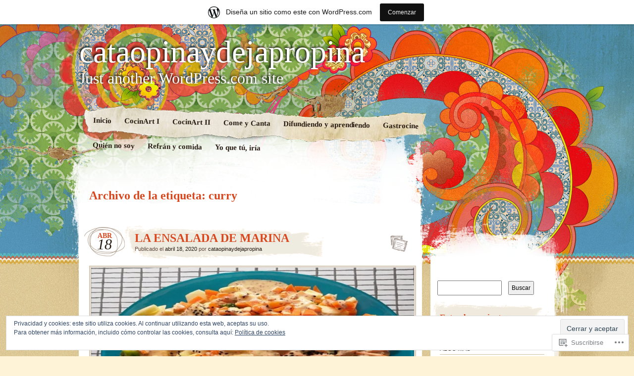

--- FILE ---
content_type: text/html; charset=UTF-8
request_url: https://cataopinaydejapropina.wordpress.com/tag/curry/
body_size: 27247
content:
<!DOCTYPE html>
<!--[if IE 7]>
<html id="ie7" lang="es">
<![endif]-->
<!--[if IE 8]>
<html id="ie8" lang="es">
<![endif]-->
<!--[if IE 9]>
<html id="ie9" lang="es">
<![endif]-->
<!--[if !(IE 7) & !(IE 8) & !(IE 9)]><!-->
<html lang="es">
<!--<![endif]-->
<head>
<meta charset="UTF-8" />
<title>curry | cataopinaydejapropina</title>
<link rel="profile" href="http://gmpg.org/xfn/11" />
<link rel="pingback" href="https://cataopinaydejapropina.wordpress.com/xmlrpc.php" />
<!--[if lt IE 9]>
<script src="https://s0.wp.com/wp-content/themes/pub/matala/js/html5.js?m=1315596887i" type="text/javascript"></script>
<![endif]-->
<meta name='robots' content='max-image-preview:large' />
<link rel='dns-prefetch' href='//s0.wp.com' />
<link rel='dns-prefetch' href='//af.pubmine.com' />
<link rel="alternate" type="application/rss+xml" title="cataopinaydejapropina &raquo; Feed" href="https://cataopinaydejapropina.wordpress.com/feed/" />
<link rel="alternate" type="application/rss+xml" title="cataopinaydejapropina &raquo; Feed de los comentarios" href="https://cataopinaydejapropina.wordpress.com/comments/feed/" />
<link rel="alternate" type="application/rss+xml" title="cataopinaydejapropina &raquo; Etiqueta curry del feed" href="https://cataopinaydejapropina.wordpress.com/tag/curry/feed/" />
	<script type="text/javascript">
		/* <![CDATA[ */
		function addLoadEvent(func) {
			var oldonload = window.onload;
			if (typeof window.onload != 'function') {
				window.onload = func;
			} else {
				window.onload = function () {
					oldonload();
					func();
				}
			}
		}
		/* ]]> */
	</script>
	<link crossorigin='anonymous' rel='stylesheet' id='all-css-0-1' href='/_static/??-eJx9jUEOAiEMRS8k1olmjAvjWQpW7FAYMpSQub3owsRoXP7+9/qhZePmpJQUYjVZqudUoPHVkxag2ts5MBnBBkoxCyoVKLoKbV0pG/j9QDh0bCLN6IJ5pS/cyuzfQsQlkHLyxuICHf28/NvidOPEuoLeKfbVXG2XFQWf1iWeh+M4jIfdadxPD9r6WTw=&cssminify=yes' type='text/css' media='all' />
<style id='wp-emoji-styles-inline-css'>

	img.wp-smiley, img.emoji {
		display: inline !important;
		border: none !important;
		box-shadow: none !important;
		height: 1em !important;
		width: 1em !important;
		margin: 0 0.07em !important;
		vertical-align: -0.1em !important;
		background: none !important;
		padding: 0 !important;
	}
/*# sourceURL=wp-emoji-styles-inline-css */
</style>
<link crossorigin='anonymous' rel='stylesheet' id='all-css-2-1' href='/wp-content/plugins/gutenberg-core/v22.2.0/build/styles/block-library/style.css?m=1764855221i&cssminify=yes' type='text/css' media='all' />
<style id='wp-block-library-inline-css'>
.has-text-align-justify {
	text-align:justify;
}
.has-text-align-justify{text-align:justify;}

/*# sourceURL=wp-block-library-inline-css */
</style><style id='global-styles-inline-css'>
:root{--wp--preset--aspect-ratio--square: 1;--wp--preset--aspect-ratio--4-3: 4/3;--wp--preset--aspect-ratio--3-4: 3/4;--wp--preset--aspect-ratio--3-2: 3/2;--wp--preset--aspect-ratio--2-3: 2/3;--wp--preset--aspect-ratio--16-9: 16/9;--wp--preset--aspect-ratio--9-16: 9/16;--wp--preset--color--black: #000000;--wp--preset--color--cyan-bluish-gray: #abb8c3;--wp--preset--color--white: #ffffff;--wp--preset--color--pale-pink: #f78da7;--wp--preset--color--vivid-red: #cf2e2e;--wp--preset--color--luminous-vivid-orange: #ff6900;--wp--preset--color--luminous-vivid-amber: #fcb900;--wp--preset--color--light-green-cyan: #7bdcb5;--wp--preset--color--vivid-green-cyan: #00d084;--wp--preset--color--pale-cyan-blue: #8ed1fc;--wp--preset--color--vivid-cyan-blue: #0693e3;--wp--preset--color--vivid-purple: #9b51e0;--wp--preset--gradient--vivid-cyan-blue-to-vivid-purple: linear-gradient(135deg,rgb(6,147,227) 0%,rgb(155,81,224) 100%);--wp--preset--gradient--light-green-cyan-to-vivid-green-cyan: linear-gradient(135deg,rgb(122,220,180) 0%,rgb(0,208,130) 100%);--wp--preset--gradient--luminous-vivid-amber-to-luminous-vivid-orange: linear-gradient(135deg,rgb(252,185,0) 0%,rgb(255,105,0) 100%);--wp--preset--gradient--luminous-vivid-orange-to-vivid-red: linear-gradient(135deg,rgb(255,105,0) 0%,rgb(207,46,46) 100%);--wp--preset--gradient--very-light-gray-to-cyan-bluish-gray: linear-gradient(135deg,rgb(238,238,238) 0%,rgb(169,184,195) 100%);--wp--preset--gradient--cool-to-warm-spectrum: linear-gradient(135deg,rgb(74,234,220) 0%,rgb(151,120,209) 20%,rgb(207,42,186) 40%,rgb(238,44,130) 60%,rgb(251,105,98) 80%,rgb(254,248,76) 100%);--wp--preset--gradient--blush-light-purple: linear-gradient(135deg,rgb(255,206,236) 0%,rgb(152,150,240) 100%);--wp--preset--gradient--blush-bordeaux: linear-gradient(135deg,rgb(254,205,165) 0%,rgb(254,45,45) 50%,rgb(107,0,62) 100%);--wp--preset--gradient--luminous-dusk: linear-gradient(135deg,rgb(255,203,112) 0%,rgb(199,81,192) 50%,rgb(65,88,208) 100%);--wp--preset--gradient--pale-ocean: linear-gradient(135deg,rgb(255,245,203) 0%,rgb(182,227,212) 50%,rgb(51,167,181) 100%);--wp--preset--gradient--electric-grass: linear-gradient(135deg,rgb(202,248,128) 0%,rgb(113,206,126) 100%);--wp--preset--gradient--midnight: linear-gradient(135deg,rgb(2,3,129) 0%,rgb(40,116,252) 100%);--wp--preset--font-size--small: 13px;--wp--preset--font-size--medium: 20px;--wp--preset--font-size--large: 36px;--wp--preset--font-size--x-large: 42px;--wp--preset--font-family--albert-sans: 'Albert Sans', sans-serif;--wp--preset--font-family--alegreya: Alegreya, serif;--wp--preset--font-family--arvo: Arvo, serif;--wp--preset--font-family--bodoni-moda: 'Bodoni Moda', serif;--wp--preset--font-family--bricolage-grotesque: 'Bricolage Grotesque', sans-serif;--wp--preset--font-family--cabin: Cabin, sans-serif;--wp--preset--font-family--chivo: Chivo, sans-serif;--wp--preset--font-family--commissioner: Commissioner, sans-serif;--wp--preset--font-family--cormorant: Cormorant, serif;--wp--preset--font-family--courier-prime: 'Courier Prime', monospace;--wp--preset--font-family--crimson-pro: 'Crimson Pro', serif;--wp--preset--font-family--dm-mono: 'DM Mono', monospace;--wp--preset--font-family--dm-sans: 'DM Sans', sans-serif;--wp--preset--font-family--dm-serif-display: 'DM Serif Display', serif;--wp--preset--font-family--domine: Domine, serif;--wp--preset--font-family--eb-garamond: 'EB Garamond', serif;--wp--preset--font-family--epilogue: Epilogue, sans-serif;--wp--preset--font-family--fahkwang: Fahkwang, sans-serif;--wp--preset--font-family--figtree: Figtree, sans-serif;--wp--preset--font-family--fira-sans: 'Fira Sans', sans-serif;--wp--preset--font-family--fjalla-one: 'Fjalla One', sans-serif;--wp--preset--font-family--fraunces: Fraunces, serif;--wp--preset--font-family--gabarito: Gabarito, system-ui;--wp--preset--font-family--ibm-plex-mono: 'IBM Plex Mono', monospace;--wp--preset--font-family--ibm-plex-sans: 'IBM Plex Sans', sans-serif;--wp--preset--font-family--ibarra-real-nova: 'Ibarra Real Nova', serif;--wp--preset--font-family--instrument-serif: 'Instrument Serif', serif;--wp--preset--font-family--inter: Inter, sans-serif;--wp--preset--font-family--josefin-sans: 'Josefin Sans', sans-serif;--wp--preset--font-family--jost: Jost, sans-serif;--wp--preset--font-family--libre-baskerville: 'Libre Baskerville', serif;--wp--preset--font-family--libre-franklin: 'Libre Franklin', sans-serif;--wp--preset--font-family--literata: Literata, serif;--wp--preset--font-family--lora: Lora, serif;--wp--preset--font-family--merriweather: Merriweather, serif;--wp--preset--font-family--montserrat: Montserrat, sans-serif;--wp--preset--font-family--newsreader: Newsreader, serif;--wp--preset--font-family--noto-sans-mono: 'Noto Sans Mono', sans-serif;--wp--preset--font-family--nunito: Nunito, sans-serif;--wp--preset--font-family--open-sans: 'Open Sans', sans-serif;--wp--preset--font-family--overpass: Overpass, sans-serif;--wp--preset--font-family--pt-serif: 'PT Serif', serif;--wp--preset--font-family--petrona: Petrona, serif;--wp--preset--font-family--piazzolla: Piazzolla, serif;--wp--preset--font-family--playfair-display: 'Playfair Display', serif;--wp--preset--font-family--plus-jakarta-sans: 'Plus Jakarta Sans', sans-serif;--wp--preset--font-family--poppins: Poppins, sans-serif;--wp--preset--font-family--raleway: Raleway, sans-serif;--wp--preset--font-family--roboto: Roboto, sans-serif;--wp--preset--font-family--roboto-slab: 'Roboto Slab', serif;--wp--preset--font-family--rubik: Rubik, sans-serif;--wp--preset--font-family--rufina: Rufina, serif;--wp--preset--font-family--sora: Sora, sans-serif;--wp--preset--font-family--source-sans-3: 'Source Sans 3', sans-serif;--wp--preset--font-family--source-serif-4: 'Source Serif 4', serif;--wp--preset--font-family--space-mono: 'Space Mono', monospace;--wp--preset--font-family--syne: Syne, sans-serif;--wp--preset--font-family--texturina: Texturina, serif;--wp--preset--font-family--urbanist: Urbanist, sans-serif;--wp--preset--font-family--work-sans: 'Work Sans', sans-serif;--wp--preset--spacing--20: 0.44rem;--wp--preset--spacing--30: 0.67rem;--wp--preset--spacing--40: 1rem;--wp--preset--spacing--50: 1.5rem;--wp--preset--spacing--60: 2.25rem;--wp--preset--spacing--70: 3.38rem;--wp--preset--spacing--80: 5.06rem;--wp--preset--shadow--natural: 6px 6px 9px rgba(0, 0, 0, 0.2);--wp--preset--shadow--deep: 12px 12px 50px rgba(0, 0, 0, 0.4);--wp--preset--shadow--sharp: 6px 6px 0px rgba(0, 0, 0, 0.2);--wp--preset--shadow--outlined: 6px 6px 0px -3px rgb(255, 255, 255), 6px 6px rgb(0, 0, 0);--wp--preset--shadow--crisp: 6px 6px 0px rgb(0, 0, 0);}:where(.is-layout-flex){gap: 0.5em;}:where(.is-layout-grid){gap: 0.5em;}body .is-layout-flex{display: flex;}.is-layout-flex{flex-wrap: wrap;align-items: center;}.is-layout-flex > :is(*, div){margin: 0;}body .is-layout-grid{display: grid;}.is-layout-grid > :is(*, div){margin: 0;}:where(.wp-block-columns.is-layout-flex){gap: 2em;}:where(.wp-block-columns.is-layout-grid){gap: 2em;}:where(.wp-block-post-template.is-layout-flex){gap: 1.25em;}:where(.wp-block-post-template.is-layout-grid){gap: 1.25em;}.has-black-color{color: var(--wp--preset--color--black) !important;}.has-cyan-bluish-gray-color{color: var(--wp--preset--color--cyan-bluish-gray) !important;}.has-white-color{color: var(--wp--preset--color--white) !important;}.has-pale-pink-color{color: var(--wp--preset--color--pale-pink) !important;}.has-vivid-red-color{color: var(--wp--preset--color--vivid-red) !important;}.has-luminous-vivid-orange-color{color: var(--wp--preset--color--luminous-vivid-orange) !important;}.has-luminous-vivid-amber-color{color: var(--wp--preset--color--luminous-vivid-amber) !important;}.has-light-green-cyan-color{color: var(--wp--preset--color--light-green-cyan) !important;}.has-vivid-green-cyan-color{color: var(--wp--preset--color--vivid-green-cyan) !important;}.has-pale-cyan-blue-color{color: var(--wp--preset--color--pale-cyan-blue) !important;}.has-vivid-cyan-blue-color{color: var(--wp--preset--color--vivid-cyan-blue) !important;}.has-vivid-purple-color{color: var(--wp--preset--color--vivid-purple) !important;}.has-black-background-color{background-color: var(--wp--preset--color--black) !important;}.has-cyan-bluish-gray-background-color{background-color: var(--wp--preset--color--cyan-bluish-gray) !important;}.has-white-background-color{background-color: var(--wp--preset--color--white) !important;}.has-pale-pink-background-color{background-color: var(--wp--preset--color--pale-pink) !important;}.has-vivid-red-background-color{background-color: var(--wp--preset--color--vivid-red) !important;}.has-luminous-vivid-orange-background-color{background-color: var(--wp--preset--color--luminous-vivid-orange) !important;}.has-luminous-vivid-amber-background-color{background-color: var(--wp--preset--color--luminous-vivid-amber) !important;}.has-light-green-cyan-background-color{background-color: var(--wp--preset--color--light-green-cyan) !important;}.has-vivid-green-cyan-background-color{background-color: var(--wp--preset--color--vivid-green-cyan) !important;}.has-pale-cyan-blue-background-color{background-color: var(--wp--preset--color--pale-cyan-blue) !important;}.has-vivid-cyan-blue-background-color{background-color: var(--wp--preset--color--vivid-cyan-blue) !important;}.has-vivid-purple-background-color{background-color: var(--wp--preset--color--vivid-purple) !important;}.has-black-border-color{border-color: var(--wp--preset--color--black) !important;}.has-cyan-bluish-gray-border-color{border-color: var(--wp--preset--color--cyan-bluish-gray) !important;}.has-white-border-color{border-color: var(--wp--preset--color--white) !important;}.has-pale-pink-border-color{border-color: var(--wp--preset--color--pale-pink) !important;}.has-vivid-red-border-color{border-color: var(--wp--preset--color--vivid-red) !important;}.has-luminous-vivid-orange-border-color{border-color: var(--wp--preset--color--luminous-vivid-orange) !important;}.has-luminous-vivid-amber-border-color{border-color: var(--wp--preset--color--luminous-vivid-amber) !important;}.has-light-green-cyan-border-color{border-color: var(--wp--preset--color--light-green-cyan) !important;}.has-vivid-green-cyan-border-color{border-color: var(--wp--preset--color--vivid-green-cyan) !important;}.has-pale-cyan-blue-border-color{border-color: var(--wp--preset--color--pale-cyan-blue) !important;}.has-vivid-cyan-blue-border-color{border-color: var(--wp--preset--color--vivid-cyan-blue) !important;}.has-vivid-purple-border-color{border-color: var(--wp--preset--color--vivid-purple) !important;}.has-vivid-cyan-blue-to-vivid-purple-gradient-background{background: var(--wp--preset--gradient--vivid-cyan-blue-to-vivid-purple) !important;}.has-light-green-cyan-to-vivid-green-cyan-gradient-background{background: var(--wp--preset--gradient--light-green-cyan-to-vivid-green-cyan) !important;}.has-luminous-vivid-amber-to-luminous-vivid-orange-gradient-background{background: var(--wp--preset--gradient--luminous-vivid-amber-to-luminous-vivid-orange) !important;}.has-luminous-vivid-orange-to-vivid-red-gradient-background{background: var(--wp--preset--gradient--luminous-vivid-orange-to-vivid-red) !important;}.has-very-light-gray-to-cyan-bluish-gray-gradient-background{background: var(--wp--preset--gradient--very-light-gray-to-cyan-bluish-gray) !important;}.has-cool-to-warm-spectrum-gradient-background{background: var(--wp--preset--gradient--cool-to-warm-spectrum) !important;}.has-blush-light-purple-gradient-background{background: var(--wp--preset--gradient--blush-light-purple) !important;}.has-blush-bordeaux-gradient-background{background: var(--wp--preset--gradient--blush-bordeaux) !important;}.has-luminous-dusk-gradient-background{background: var(--wp--preset--gradient--luminous-dusk) !important;}.has-pale-ocean-gradient-background{background: var(--wp--preset--gradient--pale-ocean) !important;}.has-electric-grass-gradient-background{background: var(--wp--preset--gradient--electric-grass) !important;}.has-midnight-gradient-background{background: var(--wp--preset--gradient--midnight) !important;}.has-small-font-size{font-size: var(--wp--preset--font-size--small) !important;}.has-medium-font-size{font-size: var(--wp--preset--font-size--medium) !important;}.has-large-font-size{font-size: var(--wp--preset--font-size--large) !important;}.has-x-large-font-size{font-size: var(--wp--preset--font-size--x-large) !important;}.has-albert-sans-font-family{font-family: var(--wp--preset--font-family--albert-sans) !important;}.has-alegreya-font-family{font-family: var(--wp--preset--font-family--alegreya) !important;}.has-arvo-font-family{font-family: var(--wp--preset--font-family--arvo) !important;}.has-bodoni-moda-font-family{font-family: var(--wp--preset--font-family--bodoni-moda) !important;}.has-bricolage-grotesque-font-family{font-family: var(--wp--preset--font-family--bricolage-grotesque) !important;}.has-cabin-font-family{font-family: var(--wp--preset--font-family--cabin) !important;}.has-chivo-font-family{font-family: var(--wp--preset--font-family--chivo) !important;}.has-commissioner-font-family{font-family: var(--wp--preset--font-family--commissioner) !important;}.has-cormorant-font-family{font-family: var(--wp--preset--font-family--cormorant) !important;}.has-courier-prime-font-family{font-family: var(--wp--preset--font-family--courier-prime) !important;}.has-crimson-pro-font-family{font-family: var(--wp--preset--font-family--crimson-pro) !important;}.has-dm-mono-font-family{font-family: var(--wp--preset--font-family--dm-mono) !important;}.has-dm-sans-font-family{font-family: var(--wp--preset--font-family--dm-sans) !important;}.has-dm-serif-display-font-family{font-family: var(--wp--preset--font-family--dm-serif-display) !important;}.has-domine-font-family{font-family: var(--wp--preset--font-family--domine) !important;}.has-eb-garamond-font-family{font-family: var(--wp--preset--font-family--eb-garamond) !important;}.has-epilogue-font-family{font-family: var(--wp--preset--font-family--epilogue) !important;}.has-fahkwang-font-family{font-family: var(--wp--preset--font-family--fahkwang) !important;}.has-figtree-font-family{font-family: var(--wp--preset--font-family--figtree) !important;}.has-fira-sans-font-family{font-family: var(--wp--preset--font-family--fira-sans) !important;}.has-fjalla-one-font-family{font-family: var(--wp--preset--font-family--fjalla-one) !important;}.has-fraunces-font-family{font-family: var(--wp--preset--font-family--fraunces) !important;}.has-gabarito-font-family{font-family: var(--wp--preset--font-family--gabarito) !important;}.has-ibm-plex-mono-font-family{font-family: var(--wp--preset--font-family--ibm-plex-mono) !important;}.has-ibm-plex-sans-font-family{font-family: var(--wp--preset--font-family--ibm-plex-sans) !important;}.has-ibarra-real-nova-font-family{font-family: var(--wp--preset--font-family--ibarra-real-nova) !important;}.has-instrument-serif-font-family{font-family: var(--wp--preset--font-family--instrument-serif) !important;}.has-inter-font-family{font-family: var(--wp--preset--font-family--inter) !important;}.has-josefin-sans-font-family{font-family: var(--wp--preset--font-family--josefin-sans) !important;}.has-jost-font-family{font-family: var(--wp--preset--font-family--jost) !important;}.has-libre-baskerville-font-family{font-family: var(--wp--preset--font-family--libre-baskerville) !important;}.has-libre-franklin-font-family{font-family: var(--wp--preset--font-family--libre-franklin) !important;}.has-literata-font-family{font-family: var(--wp--preset--font-family--literata) !important;}.has-lora-font-family{font-family: var(--wp--preset--font-family--lora) !important;}.has-merriweather-font-family{font-family: var(--wp--preset--font-family--merriweather) !important;}.has-montserrat-font-family{font-family: var(--wp--preset--font-family--montserrat) !important;}.has-newsreader-font-family{font-family: var(--wp--preset--font-family--newsreader) !important;}.has-noto-sans-mono-font-family{font-family: var(--wp--preset--font-family--noto-sans-mono) !important;}.has-nunito-font-family{font-family: var(--wp--preset--font-family--nunito) !important;}.has-open-sans-font-family{font-family: var(--wp--preset--font-family--open-sans) !important;}.has-overpass-font-family{font-family: var(--wp--preset--font-family--overpass) !important;}.has-pt-serif-font-family{font-family: var(--wp--preset--font-family--pt-serif) !important;}.has-petrona-font-family{font-family: var(--wp--preset--font-family--petrona) !important;}.has-piazzolla-font-family{font-family: var(--wp--preset--font-family--piazzolla) !important;}.has-playfair-display-font-family{font-family: var(--wp--preset--font-family--playfair-display) !important;}.has-plus-jakarta-sans-font-family{font-family: var(--wp--preset--font-family--plus-jakarta-sans) !important;}.has-poppins-font-family{font-family: var(--wp--preset--font-family--poppins) !important;}.has-raleway-font-family{font-family: var(--wp--preset--font-family--raleway) !important;}.has-roboto-font-family{font-family: var(--wp--preset--font-family--roboto) !important;}.has-roboto-slab-font-family{font-family: var(--wp--preset--font-family--roboto-slab) !important;}.has-rubik-font-family{font-family: var(--wp--preset--font-family--rubik) !important;}.has-rufina-font-family{font-family: var(--wp--preset--font-family--rufina) !important;}.has-sora-font-family{font-family: var(--wp--preset--font-family--sora) !important;}.has-source-sans-3-font-family{font-family: var(--wp--preset--font-family--source-sans-3) !important;}.has-source-serif-4-font-family{font-family: var(--wp--preset--font-family--source-serif-4) !important;}.has-space-mono-font-family{font-family: var(--wp--preset--font-family--space-mono) !important;}.has-syne-font-family{font-family: var(--wp--preset--font-family--syne) !important;}.has-texturina-font-family{font-family: var(--wp--preset--font-family--texturina) !important;}.has-urbanist-font-family{font-family: var(--wp--preset--font-family--urbanist) !important;}.has-work-sans-font-family{font-family: var(--wp--preset--font-family--work-sans) !important;}
/*# sourceURL=global-styles-inline-css */
</style>

<style id='classic-theme-styles-inline-css'>
/*! This file is auto-generated */
.wp-block-button__link{color:#fff;background-color:#32373c;border-radius:9999px;box-shadow:none;text-decoration:none;padding:calc(.667em + 2px) calc(1.333em + 2px);font-size:1.125em}.wp-block-file__button{background:#32373c;color:#fff;text-decoration:none}
/*# sourceURL=/wp-includes/css/classic-themes.min.css */
</style>
<link crossorigin='anonymous' rel='stylesheet' id='all-css-4-1' href='/_static/??-eJyFj+EKwjAMhF/ILMwNnT/EZ2m3OKvNWprO4dubIehEmH9Cctx35HCK0IYh05Ax+rF3g2AbrA/tTXBblE1RgjiOniDRvaixc5LfDpD88FS0IhtcBPEIn6xEqnM0eXYwdc6QJ1bbGjZFZcDamEgEdLIbGfJFQfnhXjLG0SKbbLzBv28l0gK9rj2qa3GuQT0F0NomuzB8HXD2xqUZPfGx3Nfl7lBVVXN9AsqMgTg=&cssminify=yes' type='text/css' media='all' />
<style id='jetpack-global-styles-frontend-style-inline-css'>
:root { --font-headings: unset; --font-base: unset; --font-headings-default: -apple-system,BlinkMacSystemFont,"Segoe UI",Roboto,Oxygen-Sans,Ubuntu,Cantarell,"Helvetica Neue",sans-serif; --font-base-default: -apple-system,BlinkMacSystemFont,"Segoe UI",Roboto,Oxygen-Sans,Ubuntu,Cantarell,"Helvetica Neue",sans-serif;}
/*# sourceURL=jetpack-global-styles-frontend-style-inline-css */
</style>
<link crossorigin='anonymous' rel='stylesheet' id='all-css-6-1' href='/_static/??-eJyNjcsKAjEMRX/IGtQZBxfip0hMS9sxTYppGfx7H7gRN+7ugcs5sFRHKi1Ig9Jd5R6zGMyhVaTrh8G6QFHfORhYwlvw6P39PbPENZmt4G/ROQuBKWVkxxrVvuBH1lIoz2waILJekF+HUzlupnG3nQ77YZwfuRJIaQ==&cssminify=yes' type='text/css' media='all' />
<script type="text/javascript" id="wpcom-actionbar-placeholder-js-extra">
/* <![CDATA[ */
var actionbardata = {"siteID":"34491836","postID":"0","siteURL":"https://cataopinaydejapropina.wordpress.com","xhrURL":"https://cataopinaydejapropina.wordpress.com/wp-admin/admin-ajax.php","nonce":"9977ddb814","isLoggedIn":"","statusMessage":"","subsEmailDefault":"instantly","proxyScriptUrl":"https://s0.wp.com/wp-content/js/wpcom-proxy-request.js?m=1513050504i&amp;ver=20211021","i18n":{"followedText":"Las nuevas entradas de este sitio aparecer\u00e1n ahora en tu \u003Ca href=\"https://wordpress.com/reader\"\u003ELector\u003C/a\u003E","foldBar":"Contraer esta barra","unfoldBar":"Expandir esta barra","shortLinkCopied":"El enlace corto se ha copiado al portapapeles."}};
//# sourceURL=wpcom-actionbar-placeholder-js-extra
/* ]]> */
</script>
<script type="text/javascript" id="jetpack-mu-wpcom-settings-js-before">
/* <![CDATA[ */
var JETPACK_MU_WPCOM_SETTINGS = {"assetsUrl":"https://s0.wp.com/wp-content/mu-plugins/jetpack-mu-wpcom-plugin/sun/jetpack_vendor/automattic/jetpack-mu-wpcom/src/build/"};
//# sourceURL=jetpack-mu-wpcom-settings-js-before
/* ]]> */
</script>
<script crossorigin='anonymous' type='text/javascript'  src='/_static/??/wp-content/js/rlt-proxy.js,/wp-content/blog-plugins/wordads-classes/js/cmp/v2/cmp-non-gdpr.js?m=1720530689j'></script>
<script type="text/javascript" id="rlt-proxy-js-after">
/* <![CDATA[ */
	rltInitialize( {"token":null,"iframeOrigins":["https:\/\/widgets.wp.com"]} );
//# sourceURL=rlt-proxy-js-after
/* ]]> */
</script>
<link rel="EditURI" type="application/rsd+xml" title="RSD" href="https://cataopinaydejapropina.wordpress.com/xmlrpc.php?rsd" />
<meta name="generator" content="WordPress.com" />

<!-- Jetpack Open Graph Tags -->
<meta property="og:type" content="website" />
<meta property="og:title" content="curry &#8211; cataopinaydejapropina" />
<meta property="og:url" content="https://cataopinaydejapropina.wordpress.com/tag/curry/" />
<meta property="og:site_name" content="cataopinaydejapropina" />
<meta property="og:image" content="https://s0.wp.com/i/blank.jpg?m=1383295312i" />
<meta property="og:image:width" content="200" />
<meta property="og:image:height" content="200" />
<meta property="og:image:alt" content="" />
<meta property="og:locale" content="es_ES" />
<meta property="fb:app_id" content="249643311490" />

<!-- End Jetpack Open Graph Tags -->
<link rel="shortcut icon" type="image/x-icon" href="https://s0.wp.com/i/favicon.ico?m=1713425267i" sizes="16x16 24x24 32x32 48x48" />
<link rel="icon" type="image/x-icon" href="https://s0.wp.com/i/favicon.ico?m=1713425267i" sizes="16x16 24x24 32x32 48x48" />
<link rel="apple-touch-icon" href="https://s0.wp.com/i/webclip.png?m=1713868326i" />
<link rel='openid.server' href='https://cataopinaydejapropina.wordpress.com/?openidserver=1' />
<link rel='openid.delegate' href='https://cataopinaydejapropina.wordpress.com/' />
<link rel="search" type="application/opensearchdescription+xml" href="https://cataopinaydejapropina.wordpress.com/osd.xml" title="cataopinaydejapropina" />
<link rel="search" type="application/opensearchdescription+xml" href="https://s1.wp.com/opensearch.xml" title="WordPress.com" />
<meta name="description" content="Entradas sobre curry escritas por cataopinaydejapropina" />
<script type="text/javascript">
/* <![CDATA[ */
var wa_client = {}; wa_client.cmd = []; wa_client.config = { 'blog_id': 34491836, 'blog_language': 'es', 'is_wordads': false, 'hosting_type': 0, 'afp_account_id': null, 'afp_host_id': 5038568878849053, 'theme': 'pub/matala', '_': { 'title': 'Anuncio publicitario', 'privacy_settings': 'Ajustes de privacidad' }, 'formats': [ 'belowpost', 'bottom_sticky', 'sidebar_sticky_right', 'sidebar', 'gutenberg_rectangle', 'gutenberg_leaderboard', 'gutenberg_mobile_leaderboard', 'gutenberg_skyscraper' ] };
/* ]]> */
</script>
		<script type="text/javascript">

			window.doNotSellCallback = function() {

				var linkElements = [
					'a[href="https://wordpress.com/?ref=footer_blog"]',
					'a[href="https://wordpress.com/?ref=footer_website"]',
					'a[href="https://wordpress.com/?ref=vertical_footer"]',
					'a[href^="https://wordpress.com/?ref=footer_segment_"]',
				].join(',');

				var dnsLink = document.createElement( 'a' );
				dnsLink.href = 'https://wordpress.com/es/advertising-program-optout/';
				dnsLink.classList.add( 'do-not-sell-link' );
				dnsLink.rel = 'nofollow';
				dnsLink.style.marginLeft = '0.5em';
				dnsLink.textContent = 'No vendas ni compartas mi información personal';

				var creditLinks = document.querySelectorAll( linkElements );

				if ( 0 === creditLinks.length ) {
					return false;
				}

				Array.prototype.forEach.call( creditLinks, function( el ) {
					el.insertAdjacentElement( 'afterend', dnsLink );
				});

				return true;
			};

		</script>
		<script type="text/javascript">
	window.google_analytics_uacct = "UA-52447-2";
</script>

<script type="text/javascript">
	var _gaq = _gaq || [];
	_gaq.push(['_setAccount', 'UA-52447-2']);
	_gaq.push(['_gat._anonymizeIp']);
	_gaq.push(['_setDomainName', 'wordpress.com']);
	_gaq.push(['_initData']);
	_gaq.push(['_trackPageview']);

	(function() {
		var ga = document.createElement('script'); ga.type = 'text/javascript'; ga.async = true;
		ga.src = ('https:' == document.location.protocol ? 'https://ssl' : 'http://www') + '.google-analytics.com/ga.js';
		(document.getElementsByTagName('head')[0] || document.getElementsByTagName('body')[0]).appendChild(ga);
	})();
</script>
<link crossorigin='anonymous' rel='stylesheet' id='all-css-0-3' href='/_static/??-eJyNjM0KgzAQBl9I/ag/lR6KjyK6LhJNNsHN4uuXQuvZ4wzD4EwlRcksGcHK5G11otg4p4n2H0NNMDohzD7SrtDTJT4qUi1wexDiYp4VNB3RlP3V/MX3N4T3o++aun892277AK5vOq4=&cssminify=yes' type='text/css' media='all' />
</head>

<body class="archive tag tag-curry tag-22787 wp-theme-pubmatala customizer-styles-applied jetpack-reblog-enabled has-marketing-bar has-marketing-bar-theme-matala">
<div id="page" class="hfeed">
	<div id="wrapper">
			<header id="branding" role="banner">
			<hgroup>
				<h1 id="site-title"><span><a href="https://cataopinaydejapropina.wordpress.com/" title="cataopinaydejapropina" rel="home">cataopinaydejapropina</a></span></h1>
				<h2 id="site-description">Just another WordPress.com site</h2>
			</hgroup>
			<nav id="access" role="navigation">
				<div class="menu"><ul>
<li ><a href="https://cataopinaydejapropina.wordpress.com/">Inicio</a></li><li class="page_item page-item-373"><a href="https://cataopinaydejapropina.wordpress.com/cocinart/">CocinArt I</a></li>
<li class="page_item page-item-402"><a href="https://cataopinaydejapropina.wordpress.com/cocinart-ii/">CocinArt II</a></li>
<li class="page_item page-item-95"><a href="https://cataopinaydejapropina.wordpress.com/come-y-canta/">Come y Canta</a></li>
<li class="page_item page-item-91"><a href="https://cataopinaydejapropina.wordpress.com/difundiendo-y-aprendiendo/">Difundiendo y aprendiendo</a></li>
<li class="page_item page-item-100"><a href="https://cataopinaydejapropina.wordpress.com/gastrocine/">Gastrocine</a></li>
<li class="page_item page-item-2"><a href="https://cataopinaydejapropina.wordpress.com/about/">Quién no soy</a></li>
<li class="page_item page-item-140"><a href="https://cataopinaydejapropina.wordpress.com/refran-y-comida/">Refrán y comida</a></li>
<li class="page_item page-item-3497"><a href="https://cataopinaydejapropina.wordpress.com/yo-que-tu-iria/">Yo que tú,&nbsp;iría</a></li>
</ul></div>
			</nav><!-- #access -->
		</header> <!-- #branding -->
		<div id="inner-wrapper">
			<div id="main">
	<div id="primary">
		<div id="content" role="main">

			<header class="archive-header">
				<h1 class="archive-title">Archivo de la etiqueta: <span>curry</span></h1>
			</header><!-- .archive-header -->

			

		<article id="post-4493" class="post-wrapper post-4493 post type-post status-publish format-standard hentry category-ensaladas tag-aceite-de-oliva-virgen-extra tag-brocoli tag-comino tag-curry tag-manzanas tag-mostaza-dijon tag-pimenton-de-la-vera tag-semillas-sesamo-tostado tag-yogur-griego tag-zanahorias">

	<div class="post-date"><span class="entry-month">Abr</span><span class="entry-day">18</span></div>
	<header class="entry-header">
											<h1 class="entry-title"><a href="https://cataopinaydejapropina.wordpress.com/2020/04/18/la-ensalada-de-marina/" rel="bookmark">LA ENSALADA DE&nbsp;MARINA</a></h1>
					
		<div class="entry-info">
			<div class="posted-on"><span class="sep">Publicado el </span><a href="https://cataopinaydejapropina.wordpress.com/2020/04/18/la-ensalada-de-marina/" title="5:54 pm" rel="bookmark"><time class="entry-date" datetime="2020-04-18T17:54:57+00:00" pubdate>abril 18, 2020</time></a><span class="by-author"> <span class="sep"> por </span> <span class="author vcard"><a class="url fn n" href="https://cataopinaydejapropina.wordpress.com/author/cataopinaydejapropina/" title="Ver todas las entradas de cataopinaydejapropina" rel="author">cataopinaydejapropina</a></span></span></div>		</div><!-- .entry-info -->

	</header><!-- .entry-header -->
		<div class="post-format-icon"><a href="" title="Las Estándar entradas">Estándar</a></div>

	<div class="entry-content">
				<p><a href="https://cataopinaydejapropina.wordpress.com/wp-content/uploads/2020/04/ensalada-de-marina-1.jpg"><img data-attachment-id="4500" data-permalink="https://cataopinaydejapropina.wordpress.com/2020/04/18/la-ensalada-de-marina/ensalada-de-marina-2/" data-orig-file="https://cataopinaydejapropina.wordpress.com/wp-content/uploads/2020/04/ensalada-de-marina-1.jpg" data-orig-size="1280,720" data-comments-opened="1" data-image-meta="{&quot;aperture&quot;:&quot;0&quot;,&quot;credit&quot;:&quot;&quot;,&quot;camera&quot;:&quot;&quot;,&quot;caption&quot;:&quot;&quot;,&quot;created_timestamp&quot;:&quot;0&quot;,&quot;copyright&quot;:&quot;&quot;,&quot;focal_length&quot;:&quot;0&quot;,&quot;iso&quot;:&quot;0&quot;,&quot;shutter_speed&quot;:&quot;0&quot;,&quot;title&quot;:&quot;&quot;,&quot;orientation&quot;:&quot;0&quot;}" data-image-title="ENSALADA DE MARINA" data-image-description="" data-image-caption="" data-medium-file="https://cataopinaydejapropina.wordpress.com/wp-content/uploads/2020/04/ensalada-de-marina-1.jpg?w=300" data-large-file="https://cataopinaydejapropina.wordpress.com/wp-content/uploads/2020/04/ensalada-de-marina-1.jpg?w=652" class="aligncenter wp-image-4500" src="https://cataopinaydejapropina.wordpress.com/wp-content/uploads/2020/04/ensalada-de-marina-1.jpg?w=815&#038;h=459" alt="" width="815" height="459" srcset="https://cataopinaydejapropina.wordpress.com/wp-content/uploads/2020/04/ensalada-de-marina-1.jpg?w=300 300w, https://cataopinaydejapropina.wordpress.com/wp-content/uploads/2020/04/ensalada-de-marina-1.jpg?w=815 815w, https://cataopinaydejapropina.wordpress.com/wp-content/uploads/2020/04/ensalada-de-marina-1.jpg?w=150 150w, https://cataopinaydejapropina.wordpress.com/wp-content/uploads/2020/04/ensalada-de-marina-1.jpg?w=768 768w, https://cataopinaydejapropina.wordpress.com/wp-content/uploads/2020/04/ensalada-de-marina-1.jpg?w=1024 1024w, https://cataopinaydejapropina.wordpress.com/wp-content/uploads/2020/04/ensalada-de-marina-1.jpg 1280w" sizes="(max-width: 815px) 100vw, 815px" /></a></p>
<p>&nbsp;</p>
<p>2 manzanas golden</p>
<p>1 brócoli cocido.</p>
<p>2 zanahorias.</p>
<p>1 yogur griego.</p>
<p>1 cucharada sopera de aceite de ove.</p>
<p>1 cucharada de mostaza de Dijon.</p>
<p>1 cucharadita de comino molido.</p>
<p>1 cc de curry.</p>
<p>1 cc de pimentón de la Vera dulce.</p>
<p>semillas de sésamo tostado.</p>
<p>Pelar y trocear las manzanas y colocar en una fuente junto con los ramilletes de brócoli.</p>
<p>Añadir las zanahorias raspadas y cortadas en cuadritos.</p>
<p>Mezclar en un bol el yogur, la mostaza, el aceite,  el comino, el curry y el pimentón. Mezclar bien y verter sobre la fuente.</p>
<p>Esparcir el sésamo por encima. ¡Buenísima!</p>
<p>&nbsp;</p>
<p>&nbsp;</p>
<div id="jp-post-flair" class="sharedaddy sd-like-enabled sd-sharing-enabled"><div class="sharedaddy sd-sharing-enabled"><div class="robots-nocontent sd-block sd-social sd-social-icon sd-sharing"><h3 class="sd-title">Comparte esto:</h3><div class="sd-content"><ul><li class="share-facebook"><a rel="nofollow noopener noreferrer"
				data-shared="sharing-facebook-4493"
				class="share-facebook sd-button share-icon no-text"
				href="https://cataopinaydejapropina.wordpress.com/2020/04/18/la-ensalada-de-marina/?share=facebook"
				target="_blank"
				aria-labelledby="sharing-facebook-4493"
				>
				<span id="sharing-facebook-4493" hidden>Haz clic para compartir en Facebook (Se abre en una ventana nueva)</span>
				<span>Facebook</span>
			</a></li><li><a href="#" class="sharing-anchor sd-button share-more"><span>Más</span></a></li><li class="share-end"></li></ul><div class="sharing-hidden"><div class="inner" style="display: none;"><ul><li class="share-twitter"><a rel="nofollow noopener noreferrer"
				data-shared="sharing-twitter-4493"
				class="share-twitter sd-button share-icon no-text"
				href="https://cataopinaydejapropina.wordpress.com/2020/04/18/la-ensalada-de-marina/?share=twitter"
				target="_blank"
				aria-labelledby="sharing-twitter-4493"
				>
				<span id="sharing-twitter-4493" hidden>Haz clic para compartir en X (Se abre en una ventana nueva)</span>
				<span>X</span>
			</a></li><li class="share-linkedin"><a rel="nofollow noopener noreferrer"
				data-shared="sharing-linkedin-4493"
				class="share-linkedin sd-button share-icon no-text"
				href="https://cataopinaydejapropina.wordpress.com/2020/04/18/la-ensalada-de-marina/?share=linkedin"
				target="_blank"
				aria-labelledby="sharing-linkedin-4493"
				>
				<span id="sharing-linkedin-4493" hidden>Haz clic para compartir en LinkedIn (Se abre en una ventana nueva)</span>
				<span>LinkedIn</span>
			</a></li><li class="share-end"></li></ul></div></div></div></div></div><div class='sharedaddy sd-block sd-like jetpack-likes-widget-wrapper jetpack-likes-widget-unloaded' id='like-post-wrapper-34491836-4493-6965e3bfdff95' data-src='//widgets.wp.com/likes/index.html?ver=20260113#blog_id=34491836&amp;post_id=4493&amp;origin=cataopinaydejapropina.wordpress.com&amp;obj_id=34491836-4493-6965e3bfdff95' data-name='like-post-frame-34491836-4493-6965e3bfdff95' data-title='Me gusta o Compartir'><div class='likes-widget-placeholder post-likes-widget-placeholder' style='height: 55px;'><span class='button'><span>Me gusta</span></span> <span class='loading'>Cargando...</span></div><span class='sd-text-color'></span><a class='sd-link-color'></a></div></div>					</div><!-- .entry-content -->

	<footer class="entry-footer">

		<div class="entry-meta">
			<span class="posted-in">Archivado dentro de <a href="https://cataopinaydejapropina.wordpress.com/category/ensaladas/" rel="category tag">ENSALADAS</a> y etiquetado <a href="https://cataopinaydejapropina.wordpress.com/tag/aceite-de-oliva-virgen-extra/" rel="tag">aceite de oliva virgen extra</a>, <a href="https://cataopinaydejapropina.wordpress.com/tag/brocoli/" rel="tag">brocoli</a>, <a href="https://cataopinaydejapropina.wordpress.com/tag/comino/" rel="tag">comino</a>, <a href="https://cataopinaydejapropina.wordpress.com/tag/curry/" rel="tag">curry</a>, <a href="https://cataopinaydejapropina.wordpress.com/tag/manzanas/" rel="tag">manzanas</a>, <a href="https://cataopinaydejapropina.wordpress.com/tag/mostaza-dijon/" rel="tag">mostaza Dijon</a>, <a href="https://cataopinaydejapropina.wordpress.com/tag/pimenton-de-la-vera/" rel="tag">pimentón de la Vera</a>, <a href="https://cataopinaydejapropina.wordpress.com/tag/semillas-sesamo-tostado/" rel="tag">semillas sésamo tostado</a>, <a href="https://cataopinaydejapropina.wordpress.com/tag/yogur-griego/" rel="tag">yogur griego</a>, <a href="https://cataopinaydejapropina.wordpress.com/tag/zanahorias/" rel="tag">zanahorias</a></span> <span class="sep">|</span>			<span class="comments-link"><a href="https://cataopinaydejapropina.wordpress.com/2020/04/18/la-ensalada-de-marina/#respond">Deja un comentario</a></span>
					</div><!-- .entry-meta -->

		
	</footer><!-- .entry-footer -->
</article><!-- #post-4493 .post-wrapper -->		<article id="post-2728" class="post-wrapper post-2728 post type-post status-publish format-standard hentry category-con-cuchara tag-aceite-de-ove tag-curry tag-lechuga-romana tag-sal tag-yourt-de-coco">

	<div class="post-date"><span class="entry-month">Jun</span><span class="entry-day">8</span></div>
	<header class="entry-header">
											<h1 class="entry-title"><a href="https://cataopinaydejapropina.wordpress.com/2015/06/08/crema-de-lechuga/" rel="bookmark">Crema de lechuga</a></h1>
					
		<div class="entry-info">
			<div class="posted-on"><span class="sep">Publicado el </span><a href="https://cataopinaydejapropina.wordpress.com/2015/06/08/crema-de-lechuga/" title="4:08 pm" rel="bookmark"><time class="entry-date" datetime="2015-06-08T16:08:53+00:00" pubdate>junio 8, 2015</time></a><span class="by-author"> <span class="sep"> por </span> <span class="author vcard"><a class="url fn n" href="https://cataopinaydejapropina.wordpress.com/author/cataopinaydejapropina/" title="Ver todas las entradas de cataopinaydejapropina" rel="author">cataopinaydejapropina</a></span></span></div>		</div><!-- .entry-info -->

	</header><!-- .entry-header -->
		<div class="post-format-icon"><a href="" title="Las Estándar entradas">Estándar</a></div>

	<div class="entry-content">
				<p><a href="https://cataopinaydejapropina.wordpress.com/wp-content/uploads/2015/06/crema-de-lechuga1.jpg"><img data-attachment-id="2729" data-permalink="https://cataopinaydejapropina.wordpress.com/2015/06/08/crema-de-lechuga/crema-de-lechuga1/" data-orig-file="https://cataopinaydejapropina.wordpress.com/wp-content/uploads/2015/06/crema-de-lechuga1.jpg" data-orig-size="1280,720" data-comments-opened="1" data-image-meta="{&quot;aperture&quot;:&quot;0&quot;,&quot;credit&quot;:&quot;&quot;,&quot;camera&quot;:&quot;&quot;,&quot;caption&quot;:&quot;&quot;,&quot;created_timestamp&quot;:&quot;0&quot;,&quot;copyright&quot;:&quot;&quot;,&quot;focal_length&quot;:&quot;0&quot;,&quot;iso&quot;:&quot;0&quot;,&quot;shutter_speed&quot;:&quot;0&quot;,&quot;title&quot;:&quot;&quot;,&quot;orientation&quot;:&quot;0&quot;}" data-image-title="CREMA DE LECHUGA1" data-image-description="" data-image-caption="" data-medium-file="https://cataopinaydejapropina.wordpress.com/wp-content/uploads/2015/06/crema-de-lechuga1.jpg?w=300" data-large-file="https://cataopinaydejapropina.wordpress.com/wp-content/uploads/2015/06/crema-de-lechuga1.jpg?w=652" class="aligncenter  wp-image-2729" src="https://cataopinaydejapropina.wordpress.com/wp-content/uploads/2015/06/crema-de-lechuga1.jpg?w=621&#038;h=350" alt="CREMA DE LECHUGA1" width="621" height="350" srcset="https://cataopinaydejapropina.wordpress.com/wp-content/uploads/2015/06/crema-de-lechuga1.jpg?w=300 300w, https://cataopinaydejapropina.wordpress.com/wp-content/uploads/2015/06/crema-de-lechuga1.jpg?w=621 621w, https://cataopinaydejapropina.wordpress.com/wp-content/uploads/2015/06/crema-de-lechuga1.jpg?w=1242 1242w, https://cataopinaydejapropina.wordpress.com/wp-content/uploads/2015/06/crema-de-lechuga1.jpg?w=150 150w, https://cataopinaydejapropina.wordpress.com/wp-content/uploads/2015/06/crema-de-lechuga1.jpg?w=768 768w, https://cataopinaydejapropina.wordpress.com/wp-content/uploads/2015/06/crema-de-lechuga1.jpg?w=1024 1024w" sizes="(max-width: 621px) 100vw, 621px" /></a></p>
<p>1 lechuga romana.</p>
<p>1 yogurt de coco.</p>
<p>aceite de ove.</p>
<p>1 pizca de sal y otra de curry.</p>
<p>vinagre.</p>
<p>Lavar las hojas de lechuga y dejar un rato en un cuenco con unas gotitas de vinagre para que queden bien limpias.</p>
<p>Sacar, escurrir y trocear.</p>
<p>Poner una cucharada de aceite en una sartén y dar unas pasadas a la lechuga. Añadir la sal y el curry. Remover bien, tapar y cocer a fuego lento unos 10&#8242;</p>
<p>Pasar por la batidora, agregar el yogurt. Rectificar de sal y emplatar.</p>
<p>&nbsp;</p>
<div id="atatags-370373-6965e3bfe1634">
		<script type="text/javascript">
			__ATA = window.__ATA || {};
			__ATA.cmd = window.__ATA.cmd || [];
			__ATA.cmd.push(function() {
				__ATA.initVideoSlot('atatags-370373-6965e3bfe1634', {
					sectionId: '370373',
					format: 'inread'
				});
			});
		</script>
	</div><div id="jp-post-flair" class="sharedaddy sd-like-enabled sd-sharing-enabled"><div class="sharedaddy sd-sharing-enabled"><div class="robots-nocontent sd-block sd-social sd-social-icon sd-sharing"><h3 class="sd-title">Comparte esto:</h3><div class="sd-content"><ul><li class="share-facebook"><a rel="nofollow noopener noreferrer"
				data-shared="sharing-facebook-2728"
				class="share-facebook sd-button share-icon no-text"
				href="https://cataopinaydejapropina.wordpress.com/2015/06/08/crema-de-lechuga/?share=facebook"
				target="_blank"
				aria-labelledby="sharing-facebook-2728"
				>
				<span id="sharing-facebook-2728" hidden>Haz clic para compartir en Facebook (Se abre en una ventana nueva)</span>
				<span>Facebook</span>
			</a></li><li><a href="#" class="sharing-anchor sd-button share-more"><span>Más</span></a></li><li class="share-end"></li></ul><div class="sharing-hidden"><div class="inner" style="display: none;"><ul><li class="share-twitter"><a rel="nofollow noopener noreferrer"
				data-shared="sharing-twitter-2728"
				class="share-twitter sd-button share-icon no-text"
				href="https://cataopinaydejapropina.wordpress.com/2015/06/08/crema-de-lechuga/?share=twitter"
				target="_blank"
				aria-labelledby="sharing-twitter-2728"
				>
				<span id="sharing-twitter-2728" hidden>Haz clic para compartir en X (Se abre en una ventana nueva)</span>
				<span>X</span>
			</a></li><li class="share-linkedin"><a rel="nofollow noopener noreferrer"
				data-shared="sharing-linkedin-2728"
				class="share-linkedin sd-button share-icon no-text"
				href="https://cataopinaydejapropina.wordpress.com/2015/06/08/crema-de-lechuga/?share=linkedin"
				target="_blank"
				aria-labelledby="sharing-linkedin-2728"
				>
				<span id="sharing-linkedin-2728" hidden>Haz clic para compartir en LinkedIn (Se abre en una ventana nueva)</span>
				<span>LinkedIn</span>
			</a></li><li class="share-end"></li></ul></div></div></div></div></div><div class='sharedaddy sd-block sd-like jetpack-likes-widget-wrapper jetpack-likes-widget-unloaded' id='like-post-wrapper-34491836-2728-6965e3bfe1b11' data-src='//widgets.wp.com/likes/index.html?ver=20260113#blog_id=34491836&amp;post_id=2728&amp;origin=cataopinaydejapropina.wordpress.com&amp;obj_id=34491836-2728-6965e3bfe1b11' data-name='like-post-frame-34491836-2728-6965e3bfe1b11' data-title='Me gusta o Compartir'><div class='likes-widget-placeholder post-likes-widget-placeholder' style='height: 55px;'><span class='button'><span>Me gusta</span></span> <span class='loading'>Cargando...</span></div><span class='sd-text-color'></span><a class='sd-link-color'></a></div></div>					</div><!-- .entry-content -->

	<footer class="entry-footer">

		<div class="entry-meta">
			<span class="posted-in">Archivado dentro de <a href="https://cataopinaydejapropina.wordpress.com/category/con-cuchara/" rel="category tag">CON CUCHARA</a> y etiquetado <a href="https://cataopinaydejapropina.wordpress.com/tag/aceite-de-ove/" rel="tag">aceite de ove</a>, <a href="https://cataopinaydejapropina.wordpress.com/tag/curry/" rel="tag">curry</a>, <a href="https://cataopinaydejapropina.wordpress.com/tag/lechuga-romana/" rel="tag">lechuga romana</a>, <a href="https://cataopinaydejapropina.wordpress.com/tag/sal/" rel="tag">sal</a>, <a href="https://cataopinaydejapropina.wordpress.com/tag/yourt-de-coco/" rel="tag">yourt de coco</a></span> <span class="sep">|</span>			<span class="comments-link"><a href="https://cataopinaydejapropina.wordpress.com/2015/06/08/crema-de-lechuga/#respond">Deja un comentario</a></span>
					</div><!-- .entry-meta -->

		
	</footer><!-- .entry-footer -->
</article><!-- #post-2728 .post-wrapper -->		<article id="post-2722" class="post-wrapper post-2722 post type-post status-publish format-standard hentry category-verde-que-te-quiero-verde tag-aceite-de-ove tag-acelgas tag-curry tag-pasas tag-pinones tag-pollo tag-pure-de-patatas tag-sal">

	<div class="post-date"><span class="entry-month">Jun</span><span class="entry-day">4</span></div>
	<header class="entry-header">
											<h1 class="entry-title"><a href="https://cataopinaydejapropina.wordpress.com/2015/06/04/rosca-de-acelgas-y-pollo/" rel="bookmark">Rosca de acelgas y&nbsp;pollo</a></h1>
					
		<div class="entry-info">
			<div class="posted-on"><span class="sep">Publicado el </span><a href="https://cataopinaydejapropina.wordpress.com/2015/06/04/rosca-de-acelgas-y-pollo/" title="7:09 pm" rel="bookmark"><time class="entry-date" datetime="2015-06-04T19:09:22+00:00" pubdate>junio 4, 2015</time></a><span class="by-author"> <span class="sep"> por </span> <span class="author vcard"><a class="url fn n" href="https://cataopinaydejapropina.wordpress.com/author/cataopinaydejapropina/" title="Ver todas las entradas de cataopinaydejapropina" rel="author">cataopinaydejapropina</a></span></span></div>		</div><!-- .entry-info -->

	</header><!-- .entry-header -->
		<div class="post-format-icon"><a href="" title="Las Estándar entradas">Estándar</a></div>

	<div class="entry-content">
				<p><a href="https://cataopinaydejapropina.wordpress.com/wp-content/uploads/2015/06/rosca-de-acelgas-y-pollo1.jpg"><img data-attachment-id="2723" data-permalink="https://cataopinaydejapropina.wordpress.com/2015/06/04/rosca-de-acelgas-y-pollo/rosca-de-acelgas-y-pollo1/" data-orig-file="https://cataopinaydejapropina.wordpress.com/wp-content/uploads/2015/06/rosca-de-acelgas-y-pollo1.jpg" data-orig-size="1280,720" data-comments-opened="1" data-image-meta="{&quot;aperture&quot;:&quot;0&quot;,&quot;credit&quot;:&quot;&quot;,&quot;camera&quot;:&quot;&quot;,&quot;caption&quot;:&quot;&quot;,&quot;created_timestamp&quot;:&quot;0&quot;,&quot;copyright&quot;:&quot;&quot;,&quot;focal_length&quot;:&quot;0&quot;,&quot;iso&quot;:&quot;0&quot;,&quot;shutter_speed&quot;:&quot;0&quot;,&quot;title&quot;:&quot;&quot;,&quot;orientation&quot;:&quot;0&quot;}" data-image-title="ROSCA DE ACELGAS Y POLLO1" data-image-description="" data-image-caption="" data-medium-file="https://cataopinaydejapropina.wordpress.com/wp-content/uploads/2015/06/rosca-de-acelgas-y-pollo1.jpg?w=300" data-large-file="https://cataopinaydejapropina.wordpress.com/wp-content/uploads/2015/06/rosca-de-acelgas-y-pollo1.jpg?w=652" class="aligncenter  wp-image-2723" src="https://cataopinaydejapropina.wordpress.com/wp-content/uploads/2015/06/rosca-de-acelgas-y-pollo1.jpg?w=573&#038;h=323" alt="ROSCA DE ACELGAS Y POLLO1" width="573" height="323" srcset="https://cataopinaydejapropina.wordpress.com/wp-content/uploads/2015/06/rosca-de-acelgas-y-pollo1.jpg?w=300 300w, https://cataopinaydejapropina.wordpress.com/wp-content/uploads/2015/06/rosca-de-acelgas-y-pollo1.jpg?w=573 573w, https://cataopinaydejapropina.wordpress.com/wp-content/uploads/2015/06/rosca-de-acelgas-y-pollo1.jpg?w=1146 1146w, https://cataopinaydejapropina.wordpress.com/wp-content/uploads/2015/06/rosca-de-acelgas-y-pollo1.jpg?w=150 150w, https://cataopinaydejapropina.wordpress.com/wp-content/uploads/2015/06/rosca-de-acelgas-y-pollo1.jpg?w=768 768w, https://cataopinaydejapropina.wordpress.com/wp-content/uploads/2015/06/rosca-de-acelgas-y-pollo1.jpg?w=1024 1024w" sizes="(max-width: 573px) 100vw, 573px" /></a></p>
<p>&nbsp;</p>
<p>1 bolsa de puré de patatas.</p>
<p>1 vaso de leche descremada.</p>
<p>1 vaso de agua.</p>
<p>25 g de mantequilla.</p>
<p>2 cucharaditas de curry.</p>
<p>2 contramuslos de pollo.</p>
<p>1 bolsa de acelgas (300 g).</p>
<p>1 puñado de pasas de Corinto.</p>
<p>1 puñado de piñones.</p>
<p>aceite de ove.</p>
<p>sal.</p>
<p>pan rallado con perejil.</p>
<p>9 tomatitos cherry.</p>
<p>Deshuesar el pollo, cortarlo en trozos pequeñitos y sofreír en una sartén con un poco de  aceite. Sacar y reservar.</p>
<p>Trocear las acelgas  finamente y sofreír. Sacar.</p>
<p>Remojar las pasas. Dorar junto con los piñones en una sartén con una chispa de aceite.</p>
<p>Poner  en una olla  la leche y el agua y en el momento que empiece a hervir, apagar el fuego.Echar la sal y  verter el puré, la mantequilla y el curry.</p>
<p>Remover muy bien y agregar el pollo, las acelgas, los piñones y las pasas.</p>
<p>Untar un molde de corona, apto para el horno,  con mantequilla y espolvorear con pan rallado. Echar toda la mezcla y regar con un chorrito de aceite.</p>
<p>Precalentar el horno a 180ºC</p>
<p>Hornear unos 8&#8242; Sacar y desmoldar. Colocar en el centro los tomatitos. ¡Excelente!</p>
<p>&nbsp;</p>
<p>&nbsp;</p>
<p>&nbsp;</p>
<div id="jp-post-flair" class="sharedaddy sd-like-enabled sd-sharing-enabled"><div class="sharedaddy sd-sharing-enabled"><div class="robots-nocontent sd-block sd-social sd-social-icon sd-sharing"><h3 class="sd-title">Comparte esto:</h3><div class="sd-content"><ul><li class="share-facebook"><a rel="nofollow noopener noreferrer"
				data-shared="sharing-facebook-2722"
				class="share-facebook sd-button share-icon no-text"
				href="https://cataopinaydejapropina.wordpress.com/2015/06/04/rosca-de-acelgas-y-pollo/?share=facebook"
				target="_blank"
				aria-labelledby="sharing-facebook-2722"
				>
				<span id="sharing-facebook-2722" hidden>Haz clic para compartir en Facebook (Se abre en una ventana nueva)</span>
				<span>Facebook</span>
			</a></li><li><a href="#" class="sharing-anchor sd-button share-more"><span>Más</span></a></li><li class="share-end"></li></ul><div class="sharing-hidden"><div class="inner" style="display: none;"><ul><li class="share-twitter"><a rel="nofollow noopener noreferrer"
				data-shared="sharing-twitter-2722"
				class="share-twitter sd-button share-icon no-text"
				href="https://cataopinaydejapropina.wordpress.com/2015/06/04/rosca-de-acelgas-y-pollo/?share=twitter"
				target="_blank"
				aria-labelledby="sharing-twitter-2722"
				>
				<span id="sharing-twitter-2722" hidden>Haz clic para compartir en X (Se abre en una ventana nueva)</span>
				<span>X</span>
			</a></li><li class="share-linkedin"><a rel="nofollow noopener noreferrer"
				data-shared="sharing-linkedin-2722"
				class="share-linkedin sd-button share-icon no-text"
				href="https://cataopinaydejapropina.wordpress.com/2015/06/04/rosca-de-acelgas-y-pollo/?share=linkedin"
				target="_blank"
				aria-labelledby="sharing-linkedin-2722"
				>
				<span id="sharing-linkedin-2722" hidden>Haz clic para compartir en LinkedIn (Se abre en una ventana nueva)</span>
				<span>LinkedIn</span>
			</a></li><li class="share-end"></li></ul></div></div></div></div></div><div class='sharedaddy sd-block sd-like jetpack-likes-widget-wrapper jetpack-likes-widget-unloaded' id='like-post-wrapper-34491836-2722-6965e3bfe36c6' data-src='//widgets.wp.com/likes/index.html?ver=20260113#blog_id=34491836&amp;post_id=2722&amp;origin=cataopinaydejapropina.wordpress.com&amp;obj_id=34491836-2722-6965e3bfe36c6' data-name='like-post-frame-34491836-2722-6965e3bfe36c6' data-title='Me gusta o Compartir'><div class='likes-widget-placeholder post-likes-widget-placeholder' style='height: 55px;'><span class='button'><span>Me gusta</span></span> <span class='loading'>Cargando...</span></div><span class='sd-text-color'></span><a class='sd-link-color'></a></div></div>					</div><!-- .entry-content -->

	<footer class="entry-footer">

		<div class="entry-meta">
			<span class="posted-in">Archivado dentro de <a href="https://cataopinaydejapropina.wordpress.com/category/verde-que-te-quiero-verde/" rel="category tag">VERDE QUE TE QUIERO VERDE</a> y etiquetado <a href="https://cataopinaydejapropina.wordpress.com/tag/aceite-de-ove/" rel="tag">aceite de ove</a>, <a href="https://cataopinaydejapropina.wordpress.com/tag/acelgas/" rel="tag">acelgas</a>, <a href="https://cataopinaydejapropina.wordpress.com/tag/curry/" rel="tag">curry</a>, <a href="https://cataopinaydejapropina.wordpress.com/tag/pasas/" rel="tag">pasas</a>, <a href="https://cataopinaydejapropina.wordpress.com/tag/pinones/" rel="tag">piñones</a>, <a href="https://cataopinaydejapropina.wordpress.com/tag/pollo/" rel="tag">pollo</a>, <a href="https://cataopinaydejapropina.wordpress.com/tag/pure-de-patatas/" rel="tag">puré de patatas</a>, <a href="https://cataopinaydejapropina.wordpress.com/tag/sal/" rel="tag">sal</a></span> <span class="sep">|</span>			<span class="comments-link"><a href="https://cataopinaydejapropina.wordpress.com/2015/06/04/rosca-de-acelgas-y-pollo/#respond">Deja un comentario</a></span>
					</div><!-- .entry-meta -->

		
	</footer><!-- .entry-footer -->
</article><!-- #post-2722 .post-wrapper -->		<article id="post-1801" class="post-wrapper post-1801 post type-post status-publish format-standard hentry category-de-la-tierra-el-cordero-y-el-pollo-cerdo tag-curry tag-mostaza tag-pollo">

	<div class="post-date"><span class="entry-month">Feb</span><span class="entry-day">27</span></div>
	<header class="entry-header">
											<h1 class="entry-title"><a href="https://cataopinaydejapropina.wordpress.com/2014/02/27/el-pollo-de-george/" rel="bookmark">El pollo de&nbsp;George</a></h1>
					
		<div class="entry-info">
			<div class="posted-on"><span class="sep">Publicado el </span><a href="https://cataopinaydejapropina.wordpress.com/2014/02/27/el-pollo-de-george/" title="9:34 am" rel="bookmark"><time class="entry-date" datetime="2014-02-27T09:34:41+00:00" pubdate>febrero 27, 2014</time></a><span class="by-author"> <span class="sep"> por </span> <span class="author vcard"><a class="url fn n" href="https://cataopinaydejapropina.wordpress.com/author/cataopinaydejapropina/" title="Ver todas las entradas de cataopinaydejapropina" rel="author">cataopinaydejapropina</a></span></span></div>		</div><!-- .entry-info -->

	</header><!-- .entry-header -->
		<div class="post-format-icon"><a href="" title="Las Estándar entradas">Estándar</a></div>

	<div class="entry-content">
				<p><a href="https://cataopinaydejapropina.wordpress.com/wp-content/uploads/2014/02/el-curry-de-george.jpg"><img data-attachment-id="1802" data-permalink="https://cataopinaydejapropina.wordpress.com/2014/02/27/el-pollo-de-george/el-curry-de-george/" data-orig-file="https://cataopinaydejapropina.wordpress.com/wp-content/uploads/2014/02/el-curry-de-george.jpg" data-orig-size="960,720" data-comments-opened="1" data-image-meta="{&quot;aperture&quot;:&quot;0&quot;,&quot;credit&quot;:&quot;&quot;,&quot;camera&quot;:&quot;&quot;,&quot;caption&quot;:&quot;&quot;,&quot;created_timestamp&quot;:&quot;0&quot;,&quot;copyright&quot;:&quot;&quot;,&quot;focal_length&quot;:&quot;0&quot;,&quot;iso&quot;:&quot;0&quot;,&quot;shutter_speed&quot;:&quot;0&quot;,&quot;title&quot;:&quot;&quot;}" data-image-title="El curry de George" data-image-description="" data-image-caption="" data-medium-file="https://cataopinaydejapropina.wordpress.com/wp-content/uploads/2014/02/el-curry-de-george.jpg?w=300" data-large-file="https://cataopinaydejapropina.wordpress.com/wp-content/uploads/2014/02/el-curry-de-george.jpg?w=652" loading="lazy" class="aligncenter  wp-image-1802" src="https://cataopinaydejapropina.wordpress.com/wp-content/uploads/2014/02/el-curry-de-george.jpg?w=716&#038;h=537" alt="El curry de George" width="716" height="537" srcset="https://cataopinaydejapropina.wordpress.com/wp-content/uploads/2014/02/el-curry-de-george.jpg?w=300 300w, https://cataopinaydejapropina.wordpress.com/wp-content/uploads/2014/02/el-curry-de-george.jpg?w=716 716w, https://cataopinaydejapropina.wordpress.com/wp-content/uploads/2014/02/el-curry-de-george.jpg?w=150 150w, https://cataopinaydejapropina.wordpress.com/wp-content/uploads/2014/02/el-curry-de-george.jpg?w=768 768w, https://cataopinaydejapropina.wordpress.com/wp-content/uploads/2014/02/el-curry-de-george.jpg 960w" sizes="(max-width: 716px) 100vw, 716px" /></a></p>
<p>&nbsp;</p>
<p>&nbsp;</p>
<p>2 pechugas de pollo.</p>
<p>4 cucharadas soperas de mostaza de Dijon.</p>
<p>2 cucharadas soperas de curry</p>
<p>sal.</p>
<p>Mezclar muy bien en un cuenco la mostaza, el curry y una pizca de sal.</p>
<p>Trocear las pechugas, colocar en una fuente apta para el horno y marinar con la mezcla anterior.</p>
<p>Precalentar el horno a 200ºC.</p>
<p>Hornear unos 30&#8242;</p>
<p>Acompañar con arroz.</p>
<div id="jp-post-flair" class="sharedaddy sd-like-enabled sd-sharing-enabled"><div class="sharedaddy sd-sharing-enabled"><div class="robots-nocontent sd-block sd-social sd-social-icon sd-sharing"><h3 class="sd-title">Comparte esto:</h3><div class="sd-content"><ul><li class="share-facebook"><a rel="nofollow noopener noreferrer"
				data-shared="sharing-facebook-1801"
				class="share-facebook sd-button share-icon no-text"
				href="https://cataopinaydejapropina.wordpress.com/2014/02/27/el-pollo-de-george/?share=facebook"
				target="_blank"
				aria-labelledby="sharing-facebook-1801"
				>
				<span id="sharing-facebook-1801" hidden>Haz clic para compartir en Facebook (Se abre en una ventana nueva)</span>
				<span>Facebook</span>
			</a></li><li><a href="#" class="sharing-anchor sd-button share-more"><span>Más</span></a></li><li class="share-end"></li></ul><div class="sharing-hidden"><div class="inner" style="display: none;"><ul><li class="share-twitter"><a rel="nofollow noopener noreferrer"
				data-shared="sharing-twitter-1801"
				class="share-twitter sd-button share-icon no-text"
				href="https://cataopinaydejapropina.wordpress.com/2014/02/27/el-pollo-de-george/?share=twitter"
				target="_blank"
				aria-labelledby="sharing-twitter-1801"
				>
				<span id="sharing-twitter-1801" hidden>Haz clic para compartir en X (Se abre en una ventana nueva)</span>
				<span>X</span>
			</a></li><li class="share-linkedin"><a rel="nofollow noopener noreferrer"
				data-shared="sharing-linkedin-1801"
				class="share-linkedin sd-button share-icon no-text"
				href="https://cataopinaydejapropina.wordpress.com/2014/02/27/el-pollo-de-george/?share=linkedin"
				target="_blank"
				aria-labelledby="sharing-linkedin-1801"
				>
				<span id="sharing-linkedin-1801" hidden>Haz clic para compartir en LinkedIn (Se abre en una ventana nueva)</span>
				<span>LinkedIn</span>
			</a></li><li class="share-end"></li></ul></div></div></div></div></div><div class='sharedaddy sd-block sd-like jetpack-likes-widget-wrapper jetpack-likes-widget-unloaded' id='like-post-wrapper-34491836-1801-6965e3bfe50ab' data-src='//widgets.wp.com/likes/index.html?ver=20260113#blog_id=34491836&amp;post_id=1801&amp;origin=cataopinaydejapropina.wordpress.com&amp;obj_id=34491836-1801-6965e3bfe50ab' data-name='like-post-frame-34491836-1801-6965e3bfe50ab' data-title='Me gusta o Compartir'><div class='likes-widget-placeholder post-likes-widget-placeholder' style='height: 55px;'><span class='button'><span>Me gusta</span></span> <span class='loading'>Cargando...</span></div><span class='sd-text-color'></span><a class='sd-link-color'></a></div></div>					</div><!-- .entry-content -->

	<footer class="entry-footer">

		<div class="entry-meta">
			<span class="posted-in">Archivado dentro de <a href="https://cataopinaydejapropina.wordpress.com/category/de-la-tierra-el-cordero-y-el-pollo-cerdo/" rel="category tag">DE LA TIERRA EL CORDERO Y EL POLLO , CERDO, ....</a> y etiquetado <a href="https://cataopinaydejapropina.wordpress.com/tag/curry/" rel="tag">curry</a>, <a href="https://cataopinaydejapropina.wordpress.com/tag/mostaza/" rel="tag">mostaza</a>, <a href="https://cataopinaydejapropina.wordpress.com/tag/pollo/" rel="tag">pollo</a></span> <span class="sep">|</span>			<span class="comments-link"><a href="https://cataopinaydejapropina.wordpress.com/2014/02/27/el-pollo-de-george/#respond">Deja un comentario</a></span>
					</div><!-- .entry-meta -->

		
	</footer><!-- .entry-footer -->
</article><!-- #post-1801 .post-wrapper -->		<article id="post-1737" class="post-wrapper post-1737 post type-post status-publish format-standard hentry category-aperitivos-apetitosos category-uncategorized tag-curry tag-hojaldre tag-pavo tag-verduras">

	<div class="post-date"><span class="entry-month">Ene</span><span class="entry-day">28</span></div>
	<header class="entry-header">
											<h1 class="entry-title"><a href="https://cataopinaydejapropina.wordpress.com/2014/01/28/hojaldres-de-pavo-y-verduras/" rel="bookmark">Hojaldres de pavo y&nbsp;verduras</a></h1>
					
		<div class="entry-info">
			<div class="posted-on"><span class="sep">Publicado el </span><a href="https://cataopinaydejapropina.wordpress.com/2014/01/28/hojaldres-de-pavo-y-verduras/" title="6:21 pm" rel="bookmark"><time class="entry-date" datetime="2014-01-28T18:21:48+00:00" pubdate>enero 28, 2014</time></a><span class="by-author"> <span class="sep"> por </span> <span class="author vcard"><a class="url fn n" href="https://cataopinaydejapropina.wordpress.com/author/cataopinaydejapropina/" title="Ver todas las entradas de cataopinaydejapropina" rel="author">cataopinaydejapropina</a></span></span></div>		</div><!-- .entry-info -->

	</header><!-- .entry-header -->
		<div class="post-format-icon"><a href="" title="Las Estándar entradas">Estándar</a></div>

	<div class="entry-content">
				<p><a href="https://cataopinaydejapropina.wordpress.com/wp-content/uploads/2014/01/hojaldres-de-pavo-firma.jpg"><img data-attachment-id="1739" data-permalink="https://cataopinaydejapropina.wordpress.com/2014/01/28/hojaldres-de-pavo-y-verduras/hojaldres-de-pavo-firma/" data-orig-file="https://cataopinaydejapropina.wordpress.com/wp-content/uploads/2014/01/hojaldres-de-pavo-firma.jpg" data-orig-size="960,720" data-comments-opened="1" data-image-meta="{&quot;aperture&quot;:&quot;0&quot;,&quot;credit&quot;:&quot;&quot;,&quot;camera&quot;:&quot;&quot;,&quot;caption&quot;:&quot;&quot;,&quot;created_timestamp&quot;:&quot;0&quot;,&quot;copyright&quot;:&quot;&quot;,&quot;focal_length&quot;:&quot;0&quot;,&quot;iso&quot;:&quot;0&quot;,&quot;shutter_speed&quot;:&quot;0&quot;,&quot;title&quot;:&quot;&quot;}" data-image-title="hojaldres de pavo firma" data-image-description="" data-image-caption="" data-medium-file="https://cataopinaydejapropina.wordpress.com/wp-content/uploads/2014/01/hojaldres-de-pavo-firma.jpg?w=300" data-large-file="https://cataopinaydejapropina.wordpress.com/wp-content/uploads/2014/01/hojaldres-de-pavo-firma.jpg?w=652" loading="lazy" class="aligncenter  wp-image-1739" src="https://cataopinaydejapropina.wordpress.com/wp-content/uploads/2014/01/hojaldres-de-pavo-firma.jpg?w=704&#038;h=528" alt="hojaldres de pavo firma" width="704" height="528" srcset="https://cataopinaydejapropina.wordpress.com/wp-content/uploads/2014/01/hojaldres-de-pavo-firma.jpg?w=300 300w, https://cataopinaydejapropina.wordpress.com/wp-content/uploads/2014/01/hojaldres-de-pavo-firma.jpg?w=704 704w, https://cataopinaydejapropina.wordpress.com/wp-content/uploads/2014/01/hojaldres-de-pavo-firma.jpg?w=150 150w, https://cataopinaydejapropina.wordpress.com/wp-content/uploads/2014/01/hojaldres-de-pavo-firma.jpg?w=768 768w, https://cataopinaydejapropina.wordpress.com/wp-content/uploads/2014/01/hojaldres-de-pavo-firma.jpg 960w" sizes="(max-width: 704px) 100vw, 704px" /></a></p>
<p>&nbsp;</p>
<p>&nbsp;</p>
<p>&nbsp;</p>
<p>2 láminas de hojaldre.</p>
<p>1 solomillo de pavo.</p>
<p>1/2 pimiento rojo.</p>
<p>1/2 pimiento amarillo.</p>
<p>1 zanahoria.</p>
<p>1 calabacín pequeño.</p>
<p>1 cebolleta.</p>
<p>1 puerro.</p>
<p>aceite de ove.</p>
<p>sal y pimienta molida.</p>
<p>curry al gusto</p>
<p>1 huevo.</p>
<p>Pelar y trocear menudito la cebolla y el puerro. Sofreir.</p>
<p>Lavar y cortar en juliana los pimientos, añadir a la sartén.</p>
<p>Pelar y rallar la zanahoria y el calabacín y agregar también a la sartén.Freir a fuego medio.</p>
<p>Incorporar el pavo,  la sal,  la pimienta y el curry.Cuando esté listo, retirar del fuego y dejar enfriar.</p>
<p>Sobre el mismo papel que traen, extender las láminas de hojaldre con la ayuda de un rodillo y cortar en rectángulos.</p>
<p>Poner relleno en un rectángulo y tapar con otro. Unir bien los bordes y, con la ayuda de un tenedor, marcar los bordes.Colocarlos en la bandeja del horno, cubierta con papel sulfurizado.</p>
<p>Batir el huevo y pintar los hojaldres.</p>
<p>Precalentar el horno a 180ºC y hornear hasta que se doren. ¡Muy buenos!</p>
<div id="jp-post-flair" class="sharedaddy sd-like-enabled sd-sharing-enabled"><div class="sharedaddy sd-sharing-enabled"><div class="robots-nocontent sd-block sd-social sd-social-icon sd-sharing"><h3 class="sd-title">Comparte esto:</h3><div class="sd-content"><ul><li class="share-facebook"><a rel="nofollow noopener noreferrer"
				data-shared="sharing-facebook-1737"
				class="share-facebook sd-button share-icon no-text"
				href="https://cataopinaydejapropina.wordpress.com/2014/01/28/hojaldres-de-pavo-y-verduras/?share=facebook"
				target="_blank"
				aria-labelledby="sharing-facebook-1737"
				>
				<span id="sharing-facebook-1737" hidden>Haz clic para compartir en Facebook (Se abre en una ventana nueva)</span>
				<span>Facebook</span>
			</a></li><li><a href="#" class="sharing-anchor sd-button share-more"><span>Más</span></a></li><li class="share-end"></li></ul><div class="sharing-hidden"><div class="inner" style="display: none;"><ul><li class="share-twitter"><a rel="nofollow noopener noreferrer"
				data-shared="sharing-twitter-1737"
				class="share-twitter sd-button share-icon no-text"
				href="https://cataopinaydejapropina.wordpress.com/2014/01/28/hojaldres-de-pavo-y-verduras/?share=twitter"
				target="_blank"
				aria-labelledby="sharing-twitter-1737"
				>
				<span id="sharing-twitter-1737" hidden>Haz clic para compartir en X (Se abre en una ventana nueva)</span>
				<span>X</span>
			</a></li><li class="share-linkedin"><a rel="nofollow noopener noreferrer"
				data-shared="sharing-linkedin-1737"
				class="share-linkedin sd-button share-icon no-text"
				href="https://cataopinaydejapropina.wordpress.com/2014/01/28/hojaldres-de-pavo-y-verduras/?share=linkedin"
				target="_blank"
				aria-labelledby="sharing-linkedin-1737"
				>
				<span id="sharing-linkedin-1737" hidden>Haz clic para compartir en LinkedIn (Se abre en una ventana nueva)</span>
				<span>LinkedIn</span>
			</a></li><li class="share-end"></li></ul></div></div></div></div></div><div class='sharedaddy sd-block sd-like jetpack-likes-widget-wrapper jetpack-likes-widget-unloaded' id='like-post-wrapper-34491836-1737-6965e3bfe6a9d' data-src='//widgets.wp.com/likes/index.html?ver=20260113#blog_id=34491836&amp;post_id=1737&amp;origin=cataopinaydejapropina.wordpress.com&amp;obj_id=34491836-1737-6965e3bfe6a9d' data-name='like-post-frame-34491836-1737-6965e3bfe6a9d' data-title='Me gusta o Compartir'><div class='likes-widget-placeholder post-likes-widget-placeholder' style='height: 55px;'><span class='button'><span>Me gusta</span></span> <span class='loading'>Cargando...</span></div><span class='sd-text-color'></span><a class='sd-link-color'></a></div></div>					</div><!-- .entry-content -->

	<footer class="entry-footer">

		<div class="entry-meta">
			<span class="posted-in">Archivado dentro de <a href="https://cataopinaydejapropina.wordpress.com/category/aperitivos-apetitosos/" rel="category tag">APERITIVOS APETITOSOS</a>, <a href="https://cataopinaydejapropina.wordpress.com/category/uncategorized/" rel="category tag">Uncategorized</a> y etiquetado <a href="https://cataopinaydejapropina.wordpress.com/tag/curry/" rel="tag">curry</a>, <a href="https://cataopinaydejapropina.wordpress.com/tag/hojaldre/" rel="tag">hojaldre</a>, <a href="https://cataopinaydejapropina.wordpress.com/tag/pavo/" rel="tag">pavo</a>, <a href="https://cataopinaydejapropina.wordpress.com/tag/verduras/" rel="tag">verduras</a></span> <span class="sep">|</span>			<span class="comments-link"><a href="https://cataopinaydejapropina.wordpress.com/2014/01/28/hojaldres-de-pavo-y-verduras/#respond">Deja un comentario</a></span>
					</div><!-- .entry-meta -->

		
	</footer><!-- .entry-footer -->
</article><!-- #post-1737 .post-wrapper -->		<article id="post-1722" class="post-wrapper post-1722 post type-post status-publish format-standard hentry category-de-la-mar-el-mero-y-mucho-mas tag-arroz tag-bacon tag-curry tag-salmon">

	<div class="post-date"><span class="entry-month">Ene</span><span class="entry-day">21</span></div>
	<header class="entry-header">
											<h1 class="entry-title"><a href="https://cataopinaydejapropina.wordpress.com/2014/01/21/salmon-plancha/" rel="bookmark">Salmón plancha</a></h1>
					
		<div class="entry-info">
			<div class="posted-on"><span class="sep">Publicado el </span><a href="https://cataopinaydejapropina.wordpress.com/2014/01/21/salmon-plancha/" title="6:47 pm" rel="bookmark"><time class="entry-date" datetime="2014-01-21T18:47:43+00:00" pubdate>enero 21, 2014</time></a><span class="by-author"> <span class="sep"> por </span> <span class="author vcard"><a class="url fn n" href="https://cataopinaydejapropina.wordpress.com/author/cataopinaydejapropina/" title="Ver todas las entradas de cataopinaydejapropina" rel="author">cataopinaydejapropina</a></span></span></div>		</div><!-- .entry-info -->

	</header><!-- .entry-header -->
		<div class="post-format-icon"><a href="" title="Las Estándar entradas">Estándar</a></div>

	<div class="entry-content">
				<p><a href="https://cataopinaydejapropina.wordpress.com/wp-content/uploads/2014/01/salmc3b3n-con-arroz-al-curry.jpg"><img data-attachment-id="1723" data-permalink="https://cataopinaydejapropina.wordpress.com/2014/01/21/salmon-plancha/salmon-con-arroz-al-curry/" data-orig-file="https://cataopinaydejapropina.wordpress.com/wp-content/uploads/2014/01/salmc3b3n-con-arroz-al-curry.jpg" data-orig-size="960,720" data-comments-opened="1" data-image-meta="{&quot;aperture&quot;:&quot;0&quot;,&quot;credit&quot;:&quot;&quot;,&quot;camera&quot;:&quot;&quot;,&quot;caption&quot;:&quot;&quot;,&quot;created_timestamp&quot;:&quot;0&quot;,&quot;copyright&quot;:&quot;&quot;,&quot;focal_length&quot;:&quot;0&quot;,&quot;iso&quot;:&quot;0&quot;,&quot;shutter_speed&quot;:&quot;0&quot;,&quot;title&quot;:&quot;&quot;}" data-image-title="salmón con arroz al curry" data-image-description="" data-image-caption="" data-medium-file="https://cataopinaydejapropina.wordpress.com/wp-content/uploads/2014/01/salmc3b3n-con-arroz-al-curry.jpg?w=300" data-large-file="https://cataopinaydejapropina.wordpress.com/wp-content/uploads/2014/01/salmc3b3n-con-arroz-al-curry.jpg?w=652" loading="lazy" class="aligncenter  wp-image-1723" src="https://cataopinaydejapropina.wordpress.com/wp-content/uploads/2014/01/salmc3b3n-con-arroz-al-curry.jpg?w=703&#038;h=527" alt="salmón con arroz al curry" width="703" height="527" srcset="https://cataopinaydejapropina.wordpress.com/wp-content/uploads/2014/01/salmc3b3n-con-arroz-al-curry.jpg?w=300 300w, https://cataopinaydejapropina.wordpress.com/wp-content/uploads/2014/01/salmc3b3n-con-arroz-al-curry.jpg?w=703 703w, https://cataopinaydejapropina.wordpress.com/wp-content/uploads/2014/01/salmc3b3n-con-arroz-al-curry.jpg?w=150 150w, https://cataopinaydejapropina.wordpress.com/wp-content/uploads/2014/01/salmc3b3n-con-arroz-al-curry.jpg?w=768 768w, https://cataopinaydejapropina.wordpress.com/wp-content/uploads/2014/01/salmc3b3n-con-arroz-al-curry.jpg 960w" sizes="(max-width: 703px) 100vw, 703px" /></a></p>
<p>&nbsp;</p>
<p>&nbsp;</p>
<p>2 hermosas rodajas de salmón.</p>
<p>300 g de arroz de grano gordo.</p>
<p>100 g de bacon.</p>
<p>aceite de ove.</p>
<p>1 cucharada de curry.</p>
<p>2 cucharaditas de eneldo.</p>
<p>pimienta negra recién molida.</p>
<p>sal.</p>
<p>Dorar el bacon en una sartén con un poquitín de aceite. Incorporar el arroz y dar una pasada. Añadir agua, la sal y el curry. Cocer hasta que está tierno.Reservar.</p>
<p>Calentar una sartén con un poco de aceite en el fondo, salpimentar el salmón y espolvorear con el eneldo. Dorar por ambas caras. Sacar y emplatar . Acompañar del arroz.</p>
<div id="jp-post-flair" class="sharedaddy sd-like-enabled sd-sharing-enabled"><div class="sharedaddy sd-sharing-enabled"><div class="robots-nocontent sd-block sd-social sd-social-icon sd-sharing"><h3 class="sd-title">Comparte esto:</h3><div class="sd-content"><ul><li class="share-facebook"><a rel="nofollow noopener noreferrer"
				data-shared="sharing-facebook-1722"
				class="share-facebook sd-button share-icon no-text"
				href="https://cataopinaydejapropina.wordpress.com/2014/01/21/salmon-plancha/?share=facebook"
				target="_blank"
				aria-labelledby="sharing-facebook-1722"
				>
				<span id="sharing-facebook-1722" hidden>Haz clic para compartir en Facebook (Se abre en una ventana nueva)</span>
				<span>Facebook</span>
			</a></li><li><a href="#" class="sharing-anchor sd-button share-more"><span>Más</span></a></li><li class="share-end"></li></ul><div class="sharing-hidden"><div class="inner" style="display: none;"><ul><li class="share-twitter"><a rel="nofollow noopener noreferrer"
				data-shared="sharing-twitter-1722"
				class="share-twitter sd-button share-icon no-text"
				href="https://cataopinaydejapropina.wordpress.com/2014/01/21/salmon-plancha/?share=twitter"
				target="_blank"
				aria-labelledby="sharing-twitter-1722"
				>
				<span id="sharing-twitter-1722" hidden>Haz clic para compartir en X (Se abre en una ventana nueva)</span>
				<span>X</span>
			</a></li><li class="share-linkedin"><a rel="nofollow noopener noreferrer"
				data-shared="sharing-linkedin-1722"
				class="share-linkedin sd-button share-icon no-text"
				href="https://cataopinaydejapropina.wordpress.com/2014/01/21/salmon-plancha/?share=linkedin"
				target="_blank"
				aria-labelledby="sharing-linkedin-1722"
				>
				<span id="sharing-linkedin-1722" hidden>Haz clic para compartir en LinkedIn (Se abre en una ventana nueva)</span>
				<span>LinkedIn</span>
			</a></li><li class="share-end"></li></ul></div></div></div></div></div><div class='sharedaddy sd-block sd-like jetpack-likes-widget-wrapper jetpack-likes-widget-unloaded' id='like-post-wrapper-34491836-1722-6965e3bfe84cb' data-src='//widgets.wp.com/likes/index.html?ver=20260113#blog_id=34491836&amp;post_id=1722&amp;origin=cataopinaydejapropina.wordpress.com&amp;obj_id=34491836-1722-6965e3bfe84cb' data-name='like-post-frame-34491836-1722-6965e3bfe84cb' data-title='Me gusta o Compartir'><div class='likes-widget-placeholder post-likes-widget-placeholder' style='height: 55px;'><span class='button'><span>Me gusta</span></span> <span class='loading'>Cargando...</span></div><span class='sd-text-color'></span><a class='sd-link-color'></a></div></div>					</div><!-- .entry-content -->

	<footer class="entry-footer">

		<div class="entry-meta">
			<span class="posted-in">Archivado dentro de <a href="https://cataopinaydejapropina.wordpress.com/category/de-la-mar-el-mero-y-mucho-mas/" rel="category tag">DE LA MAR EL MERO Y MUCHO MÁS</a> y etiquetado <a href="https://cataopinaydejapropina.wordpress.com/tag/arroz/" rel="tag">arroz</a>, <a href="https://cataopinaydejapropina.wordpress.com/tag/bacon/" rel="tag">bacon</a>, <a href="https://cataopinaydejapropina.wordpress.com/tag/curry/" rel="tag">curry</a>, <a href="https://cataopinaydejapropina.wordpress.com/tag/salmon/" rel="tag">salmón</a></span> <span class="sep">|</span>			<span class="comments-link"><a href="https://cataopinaydejapropina.wordpress.com/2014/01/21/salmon-plancha/#respond">Deja un comentario</a></span>
					</div><!-- .entry-meta -->

		
	</footer><!-- .entry-footer -->
</article><!-- #post-1722 .post-wrapper -->		<article id="post-1718" class="post-wrapper post-1718 post type-post status-publish format-standard hentry category-de-la-tierra-el-cordero-y-el-pollo-cerdo category-uncategorized tag-calabacin tag-curry tag-pollo">

	<div class="post-date"><span class="entry-month">Ene</span><span class="entry-day">21</span></div>
	<header class="entry-header">
											<h1 class="entry-title"><a href="https://cataopinaydejapropina.wordpress.com/2014/01/21/pollo-con-spaghetti-de-calabacin/" rel="bookmark">Pollo con spaghetti de&nbsp;calabacín</a></h1>
					
		<div class="entry-info">
			<div class="posted-on"><span class="sep">Publicado el </span><a href="https://cataopinaydejapropina.wordpress.com/2014/01/21/pollo-con-spaghetti-de-calabacin/" title="6:33 pm" rel="bookmark"><time class="entry-date" datetime="2014-01-21T18:33:15+00:00" pubdate>enero 21, 2014</time></a><span class="by-author"> <span class="sep"> por </span> <span class="author vcard"><a class="url fn n" href="https://cataopinaydejapropina.wordpress.com/author/cataopinaydejapropina/" title="Ver todas las entradas de cataopinaydejapropina" rel="author">cataopinaydejapropina</a></span></span></div>		</div><!-- .entry-info -->

	</header><!-- .entry-header -->
		<div class="post-format-icon"><a href="" title="Las Estándar entradas">Estándar</a></div>

	<div class="entry-content">
				<p><a href="https://cataopinaydejapropina.wordpress.com/wp-content/uploads/2014/01/pollo-plancha-y-spaghetti-de-calabacc3adn.jpg"><img data-attachment-id="1720" data-permalink="https://cataopinaydejapropina.wordpress.com/2014/01/21/pollo-con-spaghetti-de-calabacin/pollo-plancha-y-spaghetti-de-calabacin/" data-orig-file="https://cataopinaydejapropina.wordpress.com/wp-content/uploads/2014/01/pollo-plancha-y-spaghetti-de-calabacc3adn.jpg" data-orig-size="960,720" data-comments-opened="1" data-image-meta="{&quot;aperture&quot;:&quot;0&quot;,&quot;credit&quot;:&quot;&quot;,&quot;camera&quot;:&quot;&quot;,&quot;caption&quot;:&quot;&quot;,&quot;created_timestamp&quot;:&quot;0&quot;,&quot;copyright&quot;:&quot;&quot;,&quot;focal_length&quot;:&quot;0&quot;,&quot;iso&quot;:&quot;0&quot;,&quot;shutter_speed&quot;:&quot;0&quot;,&quot;title&quot;:&quot;&quot;}" data-image-title="pollo plancha y spaghetti de calabacín" data-image-description="" data-image-caption="" data-medium-file="https://cataopinaydejapropina.wordpress.com/wp-content/uploads/2014/01/pollo-plancha-y-spaghetti-de-calabacc3adn.jpg?w=300" data-large-file="https://cataopinaydejapropina.wordpress.com/wp-content/uploads/2014/01/pollo-plancha-y-spaghetti-de-calabacc3adn.jpg?w=652" loading="lazy" class="aligncenter  wp-image-1720" src="https://cataopinaydejapropina.wordpress.com/wp-content/uploads/2014/01/pollo-plancha-y-spaghetti-de-calabacc3adn.jpg?w=793&#038;h=595" alt="pollo plancha y spaghetti de calabacín" width="793" height="595" srcset="https://cataopinaydejapropina.wordpress.com/wp-content/uploads/2014/01/pollo-plancha-y-spaghetti-de-calabacc3adn.jpg?w=300 300w, https://cataopinaydejapropina.wordpress.com/wp-content/uploads/2014/01/pollo-plancha-y-spaghetti-de-calabacc3adn.jpg?w=793 793w, https://cataopinaydejapropina.wordpress.com/wp-content/uploads/2014/01/pollo-plancha-y-spaghetti-de-calabacc3adn.jpg?w=150 150w, https://cataopinaydejapropina.wordpress.com/wp-content/uploads/2014/01/pollo-plancha-y-spaghetti-de-calabacc3adn.jpg?w=768 768w, https://cataopinaydejapropina.wordpress.com/wp-content/uploads/2014/01/pollo-plancha-y-spaghetti-de-calabacc3adn.jpg 960w" sizes="(max-width: 793px) 100vw, 793px" /></a></p>
<p>&nbsp;</p>
<p>&nbsp;</p>
<p>1 ración.</p>
<p>1/2 pechuga de pollo abierta en forma de libro.</p>
<p>1 calabacín.</p>
<p>2 cucharaditas de curry.</p>
<p>aceite de ove</p>
<p>sal.</p>
<p>Cortador en espiral de verduras.</p>
<p>Lavar muy bien el calabacín, cortar los extremos e introducirlo en el cortador para obtener los spaghetti de calabacín.</p>
<p>Ponerlos en un recipiente apto para el microondas, sazonar , rocíar con un poco de aceite  y meter en el microondas a máxima potencia unos 6&#8242;.</p>
<p>Engrasar el fondo de una sartén con unas gotas de aceite , poner el pollo con el curry y dorar por ambos lados.</p>
<p>Emplatar, colocar el pollo en el centro y los spaghetti alrededor. Sanísimo y muy rico</p>
<div id="jp-post-flair" class="sharedaddy sd-like-enabled sd-sharing-enabled"><div class="sharedaddy sd-sharing-enabled"><div class="robots-nocontent sd-block sd-social sd-social-icon sd-sharing"><h3 class="sd-title">Comparte esto:</h3><div class="sd-content"><ul><li class="share-facebook"><a rel="nofollow noopener noreferrer"
				data-shared="sharing-facebook-1718"
				class="share-facebook sd-button share-icon no-text"
				href="https://cataopinaydejapropina.wordpress.com/2014/01/21/pollo-con-spaghetti-de-calabacin/?share=facebook"
				target="_blank"
				aria-labelledby="sharing-facebook-1718"
				>
				<span id="sharing-facebook-1718" hidden>Haz clic para compartir en Facebook (Se abre en una ventana nueva)</span>
				<span>Facebook</span>
			</a></li><li><a href="#" class="sharing-anchor sd-button share-more"><span>Más</span></a></li><li class="share-end"></li></ul><div class="sharing-hidden"><div class="inner" style="display: none;"><ul><li class="share-twitter"><a rel="nofollow noopener noreferrer"
				data-shared="sharing-twitter-1718"
				class="share-twitter sd-button share-icon no-text"
				href="https://cataopinaydejapropina.wordpress.com/2014/01/21/pollo-con-spaghetti-de-calabacin/?share=twitter"
				target="_blank"
				aria-labelledby="sharing-twitter-1718"
				>
				<span id="sharing-twitter-1718" hidden>Haz clic para compartir en X (Se abre en una ventana nueva)</span>
				<span>X</span>
			</a></li><li class="share-linkedin"><a rel="nofollow noopener noreferrer"
				data-shared="sharing-linkedin-1718"
				class="share-linkedin sd-button share-icon no-text"
				href="https://cataopinaydejapropina.wordpress.com/2014/01/21/pollo-con-spaghetti-de-calabacin/?share=linkedin"
				target="_blank"
				aria-labelledby="sharing-linkedin-1718"
				>
				<span id="sharing-linkedin-1718" hidden>Haz clic para compartir en LinkedIn (Se abre en una ventana nueva)</span>
				<span>LinkedIn</span>
			</a></li><li class="share-end"></li></ul></div></div></div></div></div><div class='sharedaddy sd-block sd-like jetpack-likes-widget-wrapper jetpack-likes-widget-unloaded' id='like-post-wrapper-34491836-1718-6965e3bfe9fe6' data-src='//widgets.wp.com/likes/index.html?ver=20260113#blog_id=34491836&amp;post_id=1718&amp;origin=cataopinaydejapropina.wordpress.com&amp;obj_id=34491836-1718-6965e3bfe9fe6' data-name='like-post-frame-34491836-1718-6965e3bfe9fe6' data-title='Me gusta o Compartir'><div class='likes-widget-placeholder post-likes-widget-placeholder' style='height: 55px;'><span class='button'><span>Me gusta</span></span> <span class='loading'>Cargando...</span></div><span class='sd-text-color'></span><a class='sd-link-color'></a></div></div>					</div><!-- .entry-content -->

	<footer class="entry-footer">

		<div class="entry-meta">
			<span class="posted-in">Archivado dentro de <a href="https://cataopinaydejapropina.wordpress.com/category/de-la-tierra-el-cordero-y-el-pollo-cerdo/" rel="category tag">DE LA TIERRA EL CORDERO Y EL POLLO , CERDO, ....</a>, <a href="https://cataopinaydejapropina.wordpress.com/category/uncategorized/" rel="category tag">Uncategorized</a> y etiquetado <a href="https://cataopinaydejapropina.wordpress.com/tag/calabacin/" rel="tag">calabacín</a>, <a href="https://cataopinaydejapropina.wordpress.com/tag/curry/" rel="tag">curry</a>, <a href="https://cataopinaydejapropina.wordpress.com/tag/pollo/" rel="tag">pollo</a></span> <span class="sep">|</span>			<span class="comments-link"><a href="https://cataopinaydejapropina.wordpress.com/2014/01/21/pollo-con-spaghetti-de-calabacin/#respond">Deja un comentario</a></span>
					</div><!-- .entry-meta -->

		
	</footer><!-- .entry-footer -->
</article><!-- #post-1718 .post-wrapper -->

		</div><!-- #content -->

		
		<div id="primary-bottom"></div>
	</div><!-- #primary -->


	<div id="secondary" class="widget-area" role="complementary">
		<div id="secondary-content">
						<aside id="search-2" class="widget widget_search"><form role="search" method="get" id="searchform" class="searchform" action="https://cataopinaydejapropina.wordpress.com/">
				<div>
					<label class="screen-reader-text" for="s">Buscar:</label>
					<input type="text" value="" name="s" id="s" />
					<input type="submit" id="searchsubmit" value="Buscar" />
				</div>
			</form></aside>
		<aside id="recent-posts-2" class="widget widget_recent_entries">
		<h1 class="widget-title">Entradas recientes</h1>
		<ul>
											<li>
					<a href="https://cataopinaydejapropina.wordpress.com/2025/12/17/empanada-de-quesos-y-algo-mas/">EMPANADA DE QUESOS Y ALGO&nbsp;MÁS</a>
									</li>
											<li>
					<a href="https://cataopinaydejapropina.wordpress.com/2025/12/14/remolacha-en-carpaccio/">REMOLACHA EN CARPACCIO</a>
									</li>
											<li>
					<a href="https://cataopinaydejapropina.wordpress.com/2025/12/14/calabaza-con-requeson/">CALABAZA CON REQUESÓN</a>
									</li>
											<li>
					<a href="https://cataopinaydejapropina.wordpress.com/2025/12/10/calabacin-enrollado/">CALABACÍN ENROLLADO</a>
									</li>
											<li>
					<a href="https://cataopinaydejapropina.wordpress.com/2025/08/14/canastitas-de-ternera/">CANASTITAS DE TERNERA</a>
									</li>
					</ul>

		</aside><aside id="archives-2" class="widget widget_archive"><h1 class="widget-title">Archivos</h1>
			<ul>
					<li><a href='https://cataopinaydejapropina.wordpress.com/2025/12/'>diciembre 2025</a></li>
	<li><a href='https://cataopinaydejapropina.wordpress.com/2025/08/'>agosto 2025</a></li>
	<li><a href='https://cataopinaydejapropina.wordpress.com/2025/04/'>abril 2025</a></li>
	<li><a href='https://cataopinaydejapropina.wordpress.com/2025/02/'>febrero 2025</a></li>
	<li><a href='https://cataopinaydejapropina.wordpress.com/2024/12/'>diciembre 2024</a></li>
	<li><a href='https://cataopinaydejapropina.wordpress.com/2024/11/'>noviembre 2024</a></li>
	<li><a href='https://cataopinaydejapropina.wordpress.com/2024/10/'>octubre 2024</a></li>
	<li><a href='https://cataopinaydejapropina.wordpress.com/2024/09/'>septiembre 2024</a></li>
	<li><a href='https://cataopinaydejapropina.wordpress.com/2024/06/'>junio 2024</a></li>
	<li><a href='https://cataopinaydejapropina.wordpress.com/2024/05/'>mayo 2024</a></li>
	<li><a href='https://cataopinaydejapropina.wordpress.com/2024/04/'>abril 2024</a></li>
	<li><a href='https://cataopinaydejapropina.wordpress.com/2024/03/'>marzo 2024</a></li>
	<li><a href='https://cataopinaydejapropina.wordpress.com/2024/01/'>enero 2024</a></li>
	<li><a href='https://cataopinaydejapropina.wordpress.com/2023/12/'>diciembre 2023</a></li>
	<li><a href='https://cataopinaydejapropina.wordpress.com/2023/10/'>octubre 2023</a></li>
	<li><a href='https://cataopinaydejapropina.wordpress.com/2023/08/'>agosto 2023</a></li>
	<li><a href='https://cataopinaydejapropina.wordpress.com/2023/04/'>abril 2023</a></li>
	<li><a href='https://cataopinaydejapropina.wordpress.com/2023/03/'>marzo 2023</a></li>
	<li><a href='https://cataopinaydejapropina.wordpress.com/2023/02/'>febrero 2023</a></li>
	<li><a href='https://cataopinaydejapropina.wordpress.com/2023/01/'>enero 2023</a></li>
	<li><a href='https://cataopinaydejapropina.wordpress.com/2022/12/'>diciembre 2022</a></li>
	<li><a href='https://cataopinaydejapropina.wordpress.com/2022/10/'>octubre 2022</a></li>
	<li><a href='https://cataopinaydejapropina.wordpress.com/2022/09/'>septiembre 2022</a></li>
	<li><a href='https://cataopinaydejapropina.wordpress.com/2022/06/'>junio 2022</a></li>
	<li><a href='https://cataopinaydejapropina.wordpress.com/2022/04/'>abril 2022</a></li>
	<li><a href='https://cataopinaydejapropina.wordpress.com/2022/03/'>marzo 2022</a></li>
	<li><a href='https://cataopinaydejapropina.wordpress.com/2022/02/'>febrero 2022</a></li>
	<li><a href='https://cataopinaydejapropina.wordpress.com/2022/01/'>enero 2022</a></li>
	<li><a href='https://cataopinaydejapropina.wordpress.com/2021/10/'>octubre 2021</a></li>
	<li><a href='https://cataopinaydejapropina.wordpress.com/2021/09/'>septiembre 2021</a></li>
	<li><a href='https://cataopinaydejapropina.wordpress.com/2021/08/'>agosto 2021</a></li>
	<li><a href='https://cataopinaydejapropina.wordpress.com/2021/07/'>julio 2021</a></li>
	<li><a href='https://cataopinaydejapropina.wordpress.com/2021/05/'>mayo 2021</a></li>
	<li><a href='https://cataopinaydejapropina.wordpress.com/2021/04/'>abril 2021</a></li>
	<li><a href='https://cataopinaydejapropina.wordpress.com/2021/02/'>febrero 2021</a></li>
	<li><a href='https://cataopinaydejapropina.wordpress.com/2020/12/'>diciembre 2020</a></li>
	<li><a href='https://cataopinaydejapropina.wordpress.com/2020/11/'>noviembre 2020</a></li>
	<li><a href='https://cataopinaydejapropina.wordpress.com/2020/10/'>octubre 2020</a></li>
	<li><a href='https://cataopinaydejapropina.wordpress.com/2020/09/'>septiembre 2020</a></li>
	<li><a href='https://cataopinaydejapropina.wordpress.com/2020/08/'>agosto 2020</a></li>
	<li><a href='https://cataopinaydejapropina.wordpress.com/2020/07/'>julio 2020</a></li>
	<li><a href='https://cataopinaydejapropina.wordpress.com/2020/06/'>junio 2020</a></li>
	<li><a href='https://cataopinaydejapropina.wordpress.com/2020/04/'>abril 2020</a></li>
	<li><a href='https://cataopinaydejapropina.wordpress.com/2020/03/'>marzo 2020</a></li>
	<li><a href='https://cataopinaydejapropina.wordpress.com/2020/02/'>febrero 2020</a></li>
	<li><a href='https://cataopinaydejapropina.wordpress.com/2020/01/'>enero 2020</a></li>
	<li><a href='https://cataopinaydejapropina.wordpress.com/2019/12/'>diciembre 2019</a></li>
	<li><a href='https://cataopinaydejapropina.wordpress.com/2019/10/'>octubre 2019</a></li>
	<li><a href='https://cataopinaydejapropina.wordpress.com/2019/09/'>septiembre 2019</a></li>
	<li><a href='https://cataopinaydejapropina.wordpress.com/2019/08/'>agosto 2019</a></li>
	<li><a href='https://cataopinaydejapropina.wordpress.com/2019/07/'>julio 2019</a></li>
	<li><a href='https://cataopinaydejapropina.wordpress.com/2019/06/'>junio 2019</a></li>
	<li><a href='https://cataopinaydejapropina.wordpress.com/2019/05/'>mayo 2019</a></li>
	<li><a href='https://cataopinaydejapropina.wordpress.com/2019/04/'>abril 2019</a></li>
	<li><a href='https://cataopinaydejapropina.wordpress.com/2019/03/'>marzo 2019</a></li>
	<li><a href='https://cataopinaydejapropina.wordpress.com/2019/02/'>febrero 2019</a></li>
	<li><a href='https://cataopinaydejapropina.wordpress.com/2019/01/'>enero 2019</a></li>
	<li><a href='https://cataopinaydejapropina.wordpress.com/2018/12/'>diciembre 2018</a></li>
	<li><a href='https://cataopinaydejapropina.wordpress.com/2018/11/'>noviembre 2018</a></li>
	<li><a href='https://cataopinaydejapropina.wordpress.com/2018/10/'>octubre 2018</a></li>
	<li><a href='https://cataopinaydejapropina.wordpress.com/2018/09/'>septiembre 2018</a></li>
	<li><a href='https://cataopinaydejapropina.wordpress.com/2018/08/'>agosto 2018</a></li>
	<li><a href='https://cataopinaydejapropina.wordpress.com/2018/06/'>junio 2018</a></li>
	<li><a href='https://cataopinaydejapropina.wordpress.com/2018/05/'>mayo 2018</a></li>
	<li><a href='https://cataopinaydejapropina.wordpress.com/2018/04/'>abril 2018</a></li>
	<li><a href='https://cataopinaydejapropina.wordpress.com/2018/03/'>marzo 2018</a></li>
	<li><a href='https://cataopinaydejapropina.wordpress.com/2018/02/'>febrero 2018</a></li>
	<li><a href='https://cataopinaydejapropina.wordpress.com/2018/01/'>enero 2018</a></li>
	<li><a href='https://cataopinaydejapropina.wordpress.com/2017/12/'>diciembre 2017</a></li>
	<li><a href='https://cataopinaydejapropina.wordpress.com/2017/11/'>noviembre 2017</a></li>
	<li><a href='https://cataopinaydejapropina.wordpress.com/2017/10/'>octubre 2017</a></li>
	<li><a href='https://cataopinaydejapropina.wordpress.com/2017/09/'>septiembre 2017</a></li>
	<li><a href='https://cataopinaydejapropina.wordpress.com/2017/08/'>agosto 2017</a></li>
	<li><a href='https://cataopinaydejapropina.wordpress.com/2017/07/'>julio 2017</a></li>
	<li><a href='https://cataopinaydejapropina.wordpress.com/2017/06/'>junio 2017</a></li>
	<li><a href='https://cataopinaydejapropina.wordpress.com/2017/05/'>mayo 2017</a></li>
	<li><a href='https://cataopinaydejapropina.wordpress.com/2017/04/'>abril 2017</a></li>
	<li><a href='https://cataopinaydejapropina.wordpress.com/2017/03/'>marzo 2017</a></li>
	<li><a href='https://cataopinaydejapropina.wordpress.com/2017/02/'>febrero 2017</a></li>
	<li><a href='https://cataopinaydejapropina.wordpress.com/2017/01/'>enero 2017</a></li>
	<li><a href='https://cataopinaydejapropina.wordpress.com/2016/12/'>diciembre 2016</a></li>
	<li><a href='https://cataopinaydejapropina.wordpress.com/2016/11/'>noviembre 2016</a></li>
	<li><a href='https://cataopinaydejapropina.wordpress.com/2016/10/'>octubre 2016</a></li>
	<li><a href='https://cataopinaydejapropina.wordpress.com/2016/09/'>septiembre 2016</a></li>
	<li><a href='https://cataopinaydejapropina.wordpress.com/2016/08/'>agosto 2016</a></li>
	<li><a href='https://cataopinaydejapropina.wordpress.com/2016/07/'>julio 2016</a></li>
	<li><a href='https://cataopinaydejapropina.wordpress.com/2016/05/'>mayo 2016</a></li>
	<li><a href='https://cataopinaydejapropina.wordpress.com/2016/04/'>abril 2016</a></li>
	<li><a href='https://cataopinaydejapropina.wordpress.com/2016/03/'>marzo 2016</a></li>
	<li><a href='https://cataopinaydejapropina.wordpress.com/2016/02/'>febrero 2016</a></li>
	<li><a href='https://cataopinaydejapropina.wordpress.com/2016/01/'>enero 2016</a></li>
	<li><a href='https://cataopinaydejapropina.wordpress.com/2015/12/'>diciembre 2015</a></li>
	<li><a href='https://cataopinaydejapropina.wordpress.com/2015/11/'>noviembre 2015</a></li>
	<li><a href='https://cataopinaydejapropina.wordpress.com/2015/10/'>octubre 2015</a></li>
	<li><a href='https://cataopinaydejapropina.wordpress.com/2015/09/'>septiembre 2015</a></li>
	<li><a href='https://cataopinaydejapropina.wordpress.com/2015/08/'>agosto 2015</a></li>
	<li><a href='https://cataopinaydejapropina.wordpress.com/2015/07/'>julio 2015</a></li>
	<li><a href='https://cataopinaydejapropina.wordpress.com/2015/06/'>junio 2015</a></li>
	<li><a href='https://cataopinaydejapropina.wordpress.com/2015/05/'>mayo 2015</a></li>
	<li><a href='https://cataopinaydejapropina.wordpress.com/2015/04/'>abril 2015</a></li>
	<li><a href='https://cataopinaydejapropina.wordpress.com/2015/03/'>marzo 2015</a></li>
	<li><a href='https://cataopinaydejapropina.wordpress.com/2015/02/'>febrero 2015</a></li>
	<li><a href='https://cataopinaydejapropina.wordpress.com/2015/01/'>enero 2015</a></li>
	<li><a href='https://cataopinaydejapropina.wordpress.com/2014/12/'>diciembre 2014</a></li>
	<li><a href='https://cataopinaydejapropina.wordpress.com/2014/11/'>noviembre 2014</a></li>
	<li><a href='https://cataopinaydejapropina.wordpress.com/2014/10/'>octubre 2014</a></li>
	<li><a href='https://cataopinaydejapropina.wordpress.com/2014/09/'>septiembre 2014</a></li>
	<li><a href='https://cataopinaydejapropina.wordpress.com/2014/08/'>agosto 2014</a></li>
	<li><a href='https://cataopinaydejapropina.wordpress.com/2014/07/'>julio 2014</a></li>
	<li><a href='https://cataopinaydejapropina.wordpress.com/2014/06/'>junio 2014</a></li>
	<li><a href='https://cataopinaydejapropina.wordpress.com/2014/05/'>mayo 2014</a></li>
	<li><a href='https://cataopinaydejapropina.wordpress.com/2014/04/'>abril 2014</a></li>
	<li><a href='https://cataopinaydejapropina.wordpress.com/2014/03/'>marzo 2014</a></li>
	<li><a href='https://cataopinaydejapropina.wordpress.com/2014/02/'>febrero 2014</a></li>
	<li><a href='https://cataopinaydejapropina.wordpress.com/2014/01/'>enero 2014</a></li>
	<li><a href='https://cataopinaydejapropina.wordpress.com/2013/12/'>diciembre 2013</a></li>
	<li><a href='https://cataopinaydejapropina.wordpress.com/2013/11/'>noviembre 2013</a></li>
	<li><a href='https://cataopinaydejapropina.wordpress.com/2013/10/'>octubre 2013</a></li>
	<li><a href='https://cataopinaydejapropina.wordpress.com/2013/09/'>septiembre 2013</a></li>
	<li><a href='https://cataopinaydejapropina.wordpress.com/2013/08/'>agosto 2013</a></li>
	<li><a href='https://cataopinaydejapropina.wordpress.com/2013/07/'>julio 2013</a></li>
	<li><a href='https://cataopinaydejapropina.wordpress.com/2013/06/'>junio 2013</a></li>
	<li><a href='https://cataopinaydejapropina.wordpress.com/2013/05/'>mayo 2013</a></li>
	<li><a href='https://cataopinaydejapropina.wordpress.com/2013/04/'>abril 2013</a></li>
	<li><a href='https://cataopinaydejapropina.wordpress.com/2013/03/'>marzo 2013</a></li>
	<li><a href='https://cataopinaydejapropina.wordpress.com/2013/02/'>febrero 2013</a></li>
	<li><a href='https://cataopinaydejapropina.wordpress.com/2013/01/'>enero 2013</a></li>
	<li><a href='https://cataopinaydejapropina.wordpress.com/2012/12/'>diciembre 2012</a></li>
	<li><a href='https://cataopinaydejapropina.wordpress.com/2012/11/'>noviembre 2012</a></li>
	<li><a href='https://cataopinaydejapropina.wordpress.com/2012/10/'>octubre 2012</a></li>
	<li><a href='https://cataopinaydejapropina.wordpress.com/2012/09/'>septiembre 2012</a></li>
	<li><a href='https://cataopinaydejapropina.wordpress.com/2012/08/'>agosto 2012</a></li>
	<li><a href='https://cataopinaydejapropina.wordpress.com/2012/07/'>julio 2012</a></li>
	<li><a href='https://cataopinaydejapropina.wordpress.com/2012/06/'>junio 2012</a></li>
	<li><a href='https://cataopinaydejapropina.wordpress.com/2012/05/'>mayo 2012</a></li>
	<li><a href='https://cataopinaydejapropina.wordpress.com/2012/04/'>abril 2012</a></li>
			</ul>

			</aside><aside id="categories-2" class="widget widget_categories"><h1 class="widget-title">Categorías</h1>
			<ul>
					<li class="cat-item cat-item-85204978"><a href="https://cataopinaydejapropina.wordpress.com/category/al-rico-marisco/">AL RICO MARISCO</a>
</li>
	<li class="cat-item cat-item-85204803"><a href="https://cataopinaydejapropina.wordpress.com/category/aperitivos-apetitosos/">APERITIVOS APETITOSOS</a>
</li>
	<li class="cat-item cat-item-318608"><a href="https://cataopinaydejapropina.wordpress.com/category/arroces-y-pastas/">ARROCES Y PASTAS</a>
</li>
	<li class="cat-item cat-item-14153"><a href="https://cataopinaydejapropina.wordpress.com/category/bebidas/">BEBIDAS</a>
</li>
	<li class="cat-item cat-item-142883187"><a href="https://cataopinaydejapropina.wordpress.com/category/bombones-salados/">BOMBONES SALADOS</a>
</li>
	<li class="cat-item cat-item-41054454"><a href="https://cataopinaydejapropina.wordpress.com/category/con-cuchara/">CON CUCHARA</a>
</li>
	<li class="cat-item cat-item-140307123"><a href="https://cataopinaydejapropina.wordpress.com/category/croquetas-y-empanadas/">CROQUETAS Y EMPANADAS</a>
</li>
	<li class="cat-item cat-item-90163006"><a href="https://cataopinaydejapropina.wordpress.com/category/cuestion-de-segundos/">CUESTIÓN DE SEGUNDOS</a>
</li>
	<li class="cat-item cat-item-85205125"><a href="https://cataopinaydejapropina.wordpress.com/category/de-la-mar-el-mero-y-mucho-mas/">DE LA MAR EL MERO Y MUCHO MÁS</a>
</li>
	<li class="cat-item cat-item-85282404"><a href="https://cataopinaydejapropina.wordpress.com/category/de-la-tierra-el-cordero-y-el-pollo-cerdo/">DE LA TIERRA EL CORDERO Y EL POLLO , CERDO, &#8230;.</a>
</li>
	<li class="cat-item cat-item-36220090"><a href="https://cataopinaydejapropina.wordpress.com/category/dulcilandia/">DULCILANDIA</a>
</li>
	<li class="cat-item cat-item-146672"><a href="https://cataopinaydejapropina.wordpress.com/category/ensaladas/">ENSALADAS</a>
</li>
	<li class="cat-item cat-item-85208094"><a href="https://cataopinaydejapropina.wordpress.com/category/flanes-salados/">FLANES SALADOS</a>
</li>
	<li class="cat-item cat-item-2432487"><a href="https://cataopinaydejapropina.wordpress.com/category/hojaldre/">hojaldre</a>
</li>
	<li class="cat-item cat-item-36393962"><a href="https://cataopinaydejapropina.wordpress.com/category/huevos-2/">HUEVOS</a>
</li>
	<li class="cat-item cat-item-197439441"><a href="https://cataopinaydejapropina.wordpress.com/category/peques-y-pecas/">PEQUES Y PECAS</a>
</li>
	<li class="cat-item cat-item-85207094"><a href="https://cataopinaydejapropina.wordpress.com/category/rincon-extremeno/">RINCÓN EXTREMEÑO</a>
</li>
	<li class="cat-item cat-item-1"><a href="https://cataopinaydejapropina.wordpress.com/category/uncategorized/">Uncategorized</a>
</li>
	<li class="cat-item cat-item-6471503"><a href="https://cataopinaydejapropina.wordpress.com/category/verde-que-te-quiero-verde/">VERDE QUE TE QUIERO VERDE</a>
</li>
			</ul>

			</aside><aside id="meta-2" class="widget widget_meta"><h1 class="widget-title">Meta</h1>
		<ul>
			<li><a class="click-register" href="https://wordpress.com/start/es?ref=wplogin">Crear cuenta</a></li>			<li><a href="https://cataopinaydejapropina.wordpress.com/wp-login.php">Iniciar sesión</a></li>
			<li><a href="https://cataopinaydejapropina.wordpress.com/feed/">Feed de entradas</a></li>
			<li><a href="https://cataopinaydejapropina.wordpress.com/comments/feed/">Feed de comentarios</a></li>

			<li><a href="https://wordpress.com/" title="Gestionado con WordPress, una avanzada plataforma semántica de publicación personal.">WordPress.com</a></li>
		</ul>

		</aside>			<div id="secondary-bottom"></div>
		</div><!-- #secondary-content -->
	</div><!-- #secondary .widget-area -->				<footer id="colophon" role="contentinfo">

					<div id="site-generator">
						<a href="https://wordpress.com/es/?ref=footer_blog" rel="nofollow">Blog de WordPress.com.</a>					</div>

				</footer><!-- #colophon -->
			</div><!-- #main -->
    	</div><!-- #inner-wrapper -->
    </div><!-- #wrapper -->
</div><!-- #page-->

<!--  -->
<script type="speculationrules">
{"prefetch":[{"source":"document","where":{"and":[{"href_matches":"/*"},{"not":{"href_matches":["/wp-*.php","/wp-admin/*","/files/*","/wp-content/*","/wp-content/plugins/*","/wp-content/themes/pub/matala/*","/*\\?(.+)"]}},{"not":{"selector_matches":"a[rel~=\"nofollow\"]"}},{"not":{"selector_matches":".no-prefetch, .no-prefetch a"}}]},"eagerness":"conservative"}]}
</script>
<script type="text/javascript" src="//0.gravatar.com/js/hovercards/hovercards.min.js?ver=202603924dcd77a86c6f1d3698ec27fc5da92b28585ddad3ee636c0397cf312193b2a1" id="grofiles-cards-js"></script>
<script type="text/javascript" id="wpgroho-js-extra">
/* <![CDATA[ */
var WPGroHo = {"my_hash":""};
//# sourceURL=wpgroho-js-extra
/* ]]> */
</script>
<script crossorigin='anonymous' type='text/javascript'  src='/wp-content/mu-plugins/gravatar-hovercards/wpgroho.js?m=1610363240i'></script>

	<script>
		// Initialize and attach hovercards to all gravatars
		( function() {
			function init() {
				if ( typeof Gravatar === 'undefined' ) {
					return;
				}

				if ( typeof Gravatar.init !== 'function' ) {
					return;
				}

				Gravatar.profile_cb = function ( hash, id ) {
					WPGroHo.syncProfileData( hash, id );
				};

				Gravatar.my_hash = WPGroHo.my_hash;
				Gravatar.init(
					'body',
					'#wp-admin-bar-my-account',
					{
						i18n: {
							'Edit your profile →': 'Edita tu perfil →',
							'View profile →': 'Ver perfil →',
							'Contact': 'Contacto',
							'Send money': 'Enviar dinero',
							'Sorry, we are unable to load this Gravatar profile.': 'No hemos podido cargar este perfil de Gravatar.',
							'Gravatar not found.': 'Gravatar not found.',
							'Too Many Requests.': 'Demasiadas solicitudes.',
							'Internal Server Error.': 'Error interno del servidor.',
							'Is this you?': '¿Eres tú?',
							'Claim your free profile.': 'Claim your free profile.',
							'Email': 'Correo electrónico',
							'Home Phone': 'Teléfono de casa',
							'Work Phone': 'Teléfono de trabajo',
							'Cell Phone': 'Cell Phone',
							'Contact Form': 'Formulario de contacto',
							'Calendar': 'Calendario',
						},
					}
				);
			}

			if ( document.readyState !== 'loading' ) {
				init();
			} else {
				document.addEventListener( 'DOMContentLoaded', init );
			}
		} )();
	</script>

		<div style="display:none">
	</div>
		<!-- CCPA [start] -->
		<script type="text/javascript">
			( function () {

				var setupPrivacy = function() {

					// Minimal Mozilla Cookie library
					// https://developer.mozilla.org/en-US/docs/Web/API/Document/cookie/Simple_document.cookie_framework
					var cookieLib = window.cookieLib = {getItem:function(e){return e&&decodeURIComponent(document.cookie.replace(new RegExp("(?:(?:^|.*;)\\s*"+encodeURIComponent(e).replace(/[\-\.\+\*]/g,"\\$&")+"\\s*\\=\\s*([^;]*).*$)|^.*$"),"$1"))||null},setItem:function(e,o,n,t,r,i){if(!e||/^(?:expires|max\-age|path|domain|secure)$/i.test(e))return!1;var c="";if(n)switch(n.constructor){case Number:c=n===1/0?"; expires=Fri, 31 Dec 9999 23:59:59 GMT":"; max-age="+n;break;case String:c="; expires="+n;break;case Date:c="; expires="+n.toUTCString()}return"rootDomain"!==r&&".rootDomain"!==r||(r=(".rootDomain"===r?".":"")+document.location.hostname.split(".").slice(-2).join(".")),document.cookie=encodeURIComponent(e)+"="+encodeURIComponent(o)+c+(r?"; domain="+r:"")+(t?"; path="+t:"")+(i?"; secure":""),!0}};

					// Implement IAB USP API.
					window.__uspapi = function( command, version, callback ) {

						// Validate callback.
						if ( typeof callback !== 'function' ) {
							return;
						}

						// Validate the given command.
						if ( command !== 'getUSPData' || version !== 1 ) {
							callback( null, false );
							return;
						}

						// Check for GPC. If set, override any stored cookie.
						if ( navigator.globalPrivacyControl ) {
							callback( { version: 1, uspString: '1YYN' }, true );
							return;
						}

						// Check for cookie.
						var consent = cookieLib.getItem( 'usprivacy' );

						// Invalid cookie.
						if ( null === consent ) {
							callback( null, false );
							return;
						}

						// Everything checks out. Fire the provided callback with the consent data.
						callback( { version: 1, uspString: consent }, true );
					};

					// Initialization.
					document.addEventListener( 'DOMContentLoaded', function() {

						// Internal functions.
						var setDefaultOptInCookie = function() {
							var value = '1YNN';
							var domain = '.wordpress.com' === location.hostname.slice( -14 ) ? '.rootDomain' : location.hostname;
							cookieLib.setItem( 'usprivacy', value, 365 * 24 * 60 * 60, '/', domain );
						};

						var setDefaultOptOutCookie = function() {
							var value = '1YYN';
							var domain = '.wordpress.com' === location.hostname.slice( -14 ) ? '.rootDomain' : location.hostname;
							cookieLib.setItem( 'usprivacy', value, 24 * 60 * 60, '/', domain );
						};

						var setDefaultNotApplicableCookie = function() {
							var value = '1---';
							var domain = '.wordpress.com' === location.hostname.slice( -14 ) ? '.rootDomain' : location.hostname;
							cookieLib.setItem( 'usprivacy', value, 24 * 60 * 60, '/', domain );
						};

						var setCcpaAppliesCookie = function( applies ) {
							var domain = '.wordpress.com' === location.hostname.slice( -14 ) ? '.rootDomain' : location.hostname;
							cookieLib.setItem( 'ccpa_applies', applies, 24 * 60 * 60, '/', domain );
						}

						var maybeCallDoNotSellCallback = function() {
							if ( 'function' === typeof window.doNotSellCallback ) {
								return window.doNotSellCallback();
							}

							return false;
						}

						// Look for usprivacy cookie first.
						var usprivacyCookie = cookieLib.getItem( 'usprivacy' );

						// Found a usprivacy cookie.
						if ( null !== usprivacyCookie ) {

							// If the cookie indicates that CCPA does not apply, then bail.
							if ( '1---' === usprivacyCookie ) {
								return;
							}

							// CCPA applies, so call our callback to add Do Not Sell link to the page.
							maybeCallDoNotSellCallback();

							// We're all done, no more processing needed.
							return;
						}

						// We don't have a usprivacy cookie, so check to see if we have a CCPA applies cookie.
						var ccpaCookie = cookieLib.getItem( 'ccpa_applies' );

						// No CCPA applies cookie found, so we'll need to geolocate if this visitor is from California.
						// This needs to happen client side because we do not have region geo data in our $SERVER headers,
						// only country data -- therefore we can't vary cache on the region.
						if ( null === ccpaCookie ) {

							var request = new XMLHttpRequest();
							request.open( 'GET', 'https://public-api.wordpress.com/geo/', true );

							request.onreadystatechange = function () {
								if ( 4 === this.readyState ) {
									if ( 200 === this.status ) {

										// Got a geo response. Parse out the region data.
										var data = JSON.parse( this.response );
										var region      = data.region ? data.region.toLowerCase() : '';
										var ccpa_applies = ['california', 'colorado', 'connecticut', 'delaware', 'indiana', 'iowa', 'montana', 'new jersey', 'oregon', 'tennessee', 'texas', 'utah', 'virginia'].indexOf( region ) > -1;
										// Set CCPA applies cookie. This keeps us from having to make a geo request too frequently.
										setCcpaAppliesCookie( ccpa_applies );

										// Check if CCPA applies to set the proper usprivacy cookie.
										if ( ccpa_applies ) {
											if ( maybeCallDoNotSellCallback() ) {
												// Do Not Sell link added, so set default opt-in.
												setDefaultOptInCookie();
											} else {
												// Failed showing Do Not Sell link as required, so default to opt-OUT just to be safe.
												setDefaultOptOutCookie();
											}
										} else {
											// CCPA does not apply.
											setDefaultNotApplicableCookie();
										}
									} else {
										// Could not geo, so let's assume for now that CCPA applies to be safe.
										setCcpaAppliesCookie( true );
										if ( maybeCallDoNotSellCallback() ) {
											// Do Not Sell link added, so set default opt-in.
											setDefaultOptInCookie();
										} else {
											// Failed showing Do Not Sell link as required, so default to opt-OUT just to be safe.
											setDefaultOptOutCookie();
										}
									}
								}
							};

							// Send the geo request.
							request.send();
						} else {
							// We found a CCPA applies cookie.
							if ( ccpaCookie === 'true' ) {
								if ( maybeCallDoNotSellCallback() ) {
									// Do Not Sell link added, so set default opt-in.
									setDefaultOptInCookie();
								} else {
									// Failed showing Do Not Sell link as required, so default to opt-OUT just to be safe.
									setDefaultOptOutCookie();
								}
							} else {
								// CCPA does not apply.
								setDefaultNotApplicableCookie();
							}
						}
					} );
				};

				// Kickoff initialization.
				if ( window.defQueue && defQueue.isLOHP && defQueue.isLOHP === 2020 ) {
					defQueue.items.push( setupPrivacy );
				} else {
					setupPrivacy();
				}

			} )();
		</script>

		<!-- CCPA [end] -->
		<div class="widget widget_eu_cookie_law_widget">
<div
	class="hide-on-button ads-active"
	data-hide-timeout="30"
	data-consent-expiration="180"
	id="eu-cookie-law"
	style="display: none"
>
	<form method="post">
		<input type="submit" value="Cerrar y aceptar" class="accept" />

		Privacidad y cookies: este sitio utiliza cookies. Al continuar utilizando esta web, aceptas su uso. <br />
Para obtener más información, incluido cómo controlar las cookies, consulta aquí:
				<a href="https://automattic.com/cookies/" rel="nofollow">
			Política de cookies		</a>
 </form>
</div>
</div>		<div id="actionbar" dir="ltr" style="display: none;"
			class="actnbr-pub-matala actnbr-has-follow actnbr-has-actions">
		<ul>
								<li class="actnbr-btn actnbr-hidden">
								<a class="actnbr-action actnbr-actn-follow " href="">
			<svg class="gridicon" height="20" width="20" xmlns="http://www.w3.org/2000/svg" viewBox="0 0 20 20"><path clip-rule="evenodd" d="m4 4.5h12v6.5h1.5v-6.5-1.5h-1.5-12-1.5v1.5 10.5c0 1.1046.89543 2 2 2h7v-1.5h-7c-.27614 0-.5-.2239-.5-.5zm10.5 2h-9v1.5h9zm-5 3h-4v1.5h4zm3.5 1.5h-1v1h1zm-1-1.5h-1.5v1.5 1 1.5h1.5 1 1.5v-1.5-1-1.5h-1.5zm-2.5 2.5h-4v1.5h4zm6.5 1.25h1.5v2.25h2.25v1.5h-2.25v2.25h-1.5v-2.25h-2.25v-1.5h2.25z"  fill-rule="evenodd"></path></svg>
			<span>Suscribirse</span>
		</a>
		<a class="actnbr-action actnbr-actn-following  no-display" href="">
			<svg class="gridicon" height="20" width="20" xmlns="http://www.w3.org/2000/svg" viewBox="0 0 20 20"><path fill-rule="evenodd" clip-rule="evenodd" d="M16 4.5H4V15C4 15.2761 4.22386 15.5 4.5 15.5H11.5V17H4.5C3.39543 17 2.5 16.1046 2.5 15V4.5V3H4H16H17.5V4.5V12.5H16V4.5ZM5.5 6.5H14.5V8H5.5V6.5ZM5.5 9.5H9.5V11H5.5V9.5ZM12 11H13V12H12V11ZM10.5 9.5H12H13H14.5V11V12V13.5H13H12H10.5V12V11V9.5ZM5.5 12H9.5V13.5H5.5V12Z" fill="#008A20"></path><path class="following-icon-tick" d="M13.5 16L15.5 18L19 14.5" stroke="#008A20" stroke-width="1.5"></path></svg>
			<span>Suscrito</span>
		</a>
							<div class="actnbr-popover tip tip-top-left actnbr-notice" id="follow-bubble">
							<div class="tip-arrow"></div>
							<div class="tip-inner actnbr-follow-bubble">
															<ul>
											<li class="actnbr-sitename">
			<a href="https://cataopinaydejapropina.wordpress.com">
				<img loading='lazy' alt='' src='https://s0.wp.com/i/logo/wpcom-gray-white.png?m=1479929237i' srcset='https://s0.wp.com/i/logo/wpcom-gray-white.png 1x' class='avatar avatar-50' height='50' width='50' />				cataopinaydejapropina			</a>
		</li>
										<div class="actnbr-message no-display"></div>
									<form method="post" action="https://subscribe.wordpress.com" accept-charset="utf-8" style="display: none;">
																						<div class="actnbr-follow-count">Únete a otros 253 suscriptores</div>
																					<div>
										<input type="email" name="email" placeholder="Introduce tu dirección de correo electrónico" class="actnbr-email-field" aria-label="Introduce tu dirección de correo electrónico" />
										</div>
										<input type="hidden" name="action" value="subscribe" />
										<input type="hidden" name="blog_id" value="34491836" />
										<input type="hidden" name="source" value="https://cataopinaydejapropina.wordpress.com/tag/curry/" />
										<input type="hidden" name="sub-type" value="actionbar-follow" />
										<input type="hidden" id="_wpnonce" name="_wpnonce" value="a5d6ba2bff" />										<div class="actnbr-button-wrap">
											<button type="submit" value="Suscríbeme">
												Suscríbeme											</button>
										</div>
									</form>
									<li class="actnbr-login-nudge">
										<div>
											¿Ya tienes una cuenta de WordPress.com? <a href="https://wordpress.com/log-in?redirect_to=https%3A%2F%2Fcataopinaydejapropina.wordpress.com%2F2020%2F04%2F18%2Fla-ensalada-de-marina%2F&#038;signup_flow=account">Inicia sesión</a>.										</div>
									</li>
								</ul>
															</div>
						</div>
					</li>
							<li class="actnbr-ellipsis actnbr-hidden">
				<svg class="gridicon gridicons-ellipsis" height="24" width="24" xmlns="http://www.w3.org/2000/svg" viewBox="0 0 24 24"><g><path d="M7 12c0 1.104-.896 2-2 2s-2-.896-2-2 .896-2 2-2 2 .896 2 2zm12-2c-1.104 0-2 .896-2 2s.896 2 2 2 2-.896 2-2-.896-2-2-2zm-7 0c-1.104 0-2 .896-2 2s.896 2 2 2 2-.896 2-2-.896-2-2-2z"/></g></svg>				<div class="actnbr-popover tip tip-top-left actnbr-more">
					<div class="tip-arrow"></div>
					<div class="tip-inner">
						<ul>
								<li class="actnbr-sitename">
			<a href="https://cataopinaydejapropina.wordpress.com">
				<img loading='lazy' alt='' src='https://s0.wp.com/i/logo/wpcom-gray-white.png?m=1479929237i' srcset='https://s0.wp.com/i/logo/wpcom-gray-white.png 1x' class='avatar avatar-50' height='50' width='50' />				cataopinaydejapropina			</a>
		</li>
								<li class="actnbr-folded-follow">
										<a class="actnbr-action actnbr-actn-follow " href="">
			<svg class="gridicon" height="20" width="20" xmlns="http://www.w3.org/2000/svg" viewBox="0 0 20 20"><path clip-rule="evenodd" d="m4 4.5h12v6.5h1.5v-6.5-1.5h-1.5-12-1.5v1.5 10.5c0 1.1046.89543 2 2 2h7v-1.5h-7c-.27614 0-.5-.2239-.5-.5zm10.5 2h-9v1.5h9zm-5 3h-4v1.5h4zm3.5 1.5h-1v1h1zm-1-1.5h-1.5v1.5 1 1.5h1.5 1 1.5v-1.5-1-1.5h-1.5zm-2.5 2.5h-4v1.5h4zm6.5 1.25h1.5v2.25h2.25v1.5h-2.25v2.25h-1.5v-2.25h-2.25v-1.5h2.25z"  fill-rule="evenodd"></path></svg>
			<span>Suscribirse</span>
		</a>
		<a class="actnbr-action actnbr-actn-following  no-display" href="">
			<svg class="gridicon" height="20" width="20" xmlns="http://www.w3.org/2000/svg" viewBox="0 0 20 20"><path fill-rule="evenodd" clip-rule="evenodd" d="M16 4.5H4V15C4 15.2761 4.22386 15.5 4.5 15.5H11.5V17H4.5C3.39543 17 2.5 16.1046 2.5 15V4.5V3H4H16H17.5V4.5V12.5H16V4.5ZM5.5 6.5H14.5V8H5.5V6.5ZM5.5 9.5H9.5V11H5.5V9.5ZM12 11H13V12H12V11ZM10.5 9.5H12H13H14.5V11V12V13.5H13H12H10.5V12V11V9.5ZM5.5 12H9.5V13.5H5.5V12Z" fill="#008A20"></path><path class="following-icon-tick" d="M13.5 16L15.5 18L19 14.5" stroke="#008A20" stroke-width="1.5"></path></svg>
			<span>Suscrito</span>
		</a>
								</li>
														<li class="actnbr-signup"><a href="https://wordpress.com/start/">Regístrate</a></li>
							<li class="actnbr-login"><a href="https://wordpress.com/log-in?redirect_to=https%3A%2F%2Fcataopinaydejapropina.wordpress.com%2F2020%2F04%2F18%2Fla-ensalada-de-marina%2F&#038;signup_flow=account">Iniciar sesión</a></li>
															<li class="flb-report">
									<a href="https://wordpress.com/abuse/?report_url=https://cataopinaydejapropina.wordpress.com" target="_blank" rel="noopener noreferrer">
										Denunciar este contenido									</a>
								</li>
															<li class="actnbr-reader">
									<a href="https://wordpress.com/reader/feeds/8726946">
										Ver el sitio en el Lector									</a>
								</li>
															<li class="actnbr-subs">
									<a href="https://subscribe.wordpress.com/">Gestionar las suscripciones</a>
								</li>
																<li class="actnbr-fold"><a href="">Contraer esta barra</a></li>
														</ul>
					</div>
				</div>
			</li>
		</ul>
	</div>
	
<script>
window.addEventListener( "DOMContentLoaded", function( event ) {
	var link = document.createElement( "link" );
	link.href = "/wp-content/mu-plugins/actionbar/actionbar.css?v=20250116";
	link.type = "text/css";
	link.rel = "stylesheet";
	document.head.appendChild( link );

	var script = document.createElement( "script" );
	script.src = "/wp-content/mu-plugins/actionbar/actionbar.js?v=20250204";
	document.body.appendChild( script );
} );
</script>

			<div id="jp-carousel-loading-overlay">
			<div id="jp-carousel-loading-wrapper">
				<span id="jp-carousel-library-loading">&nbsp;</span>
			</div>
		</div>
		<div class="jp-carousel-overlay" style="display: none;">

		<div class="jp-carousel-container">
			<!-- The Carousel Swiper -->
			<div
				class="jp-carousel-wrap swiper jp-carousel-swiper-container jp-carousel-transitions"
				itemscope
				itemtype="https://schema.org/ImageGallery">
				<div class="jp-carousel swiper-wrapper"></div>
				<div class="jp-swiper-button-prev swiper-button-prev">
					<svg width="25" height="24" viewBox="0 0 25 24" fill="none" xmlns="http://www.w3.org/2000/svg">
						<mask id="maskPrev" mask-type="alpha" maskUnits="userSpaceOnUse" x="8" y="6" width="9" height="12">
							<path d="M16.2072 16.59L11.6496 12L16.2072 7.41L14.8041 6L8.8335 12L14.8041 18L16.2072 16.59Z" fill="white"/>
						</mask>
						<g mask="url(#maskPrev)">
							<rect x="0.579102" width="23.8823" height="24" fill="#FFFFFF"/>
						</g>
					</svg>
				</div>
				<div class="jp-swiper-button-next swiper-button-next">
					<svg width="25" height="24" viewBox="0 0 25 24" fill="none" xmlns="http://www.w3.org/2000/svg">
						<mask id="maskNext" mask-type="alpha" maskUnits="userSpaceOnUse" x="8" y="6" width="8" height="12">
							<path d="M8.59814 16.59L13.1557 12L8.59814 7.41L10.0012 6L15.9718 12L10.0012 18L8.59814 16.59Z" fill="white"/>
						</mask>
						<g mask="url(#maskNext)">
							<rect x="0.34375" width="23.8822" height="24" fill="#FFFFFF"/>
						</g>
					</svg>
				</div>
			</div>
			<!-- The main close buton -->
			<div class="jp-carousel-close-hint">
				<svg width="25" height="24" viewBox="0 0 25 24" fill="none" xmlns="http://www.w3.org/2000/svg">
					<mask id="maskClose" mask-type="alpha" maskUnits="userSpaceOnUse" x="5" y="5" width="15" height="14">
						<path d="M19.3166 6.41L17.9135 5L12.3509 10.59L6.78834 5L5.38525 6.41L10.9478 12L5.38525 17.59L6.78834 19L12.3509 13.41L17.9135 19L19.3166 17.59L13.754 12L19.3166 6.41Z" fill="white"/>
					</mask>
					<g mask="url(#maskClose)">
						<rect x="0.409668" width="23.8823" height="24" fill="#FFFFFF"/>
					</g>
				</svg>
			</div>
			<!-- Image info, comments and meta -->
			<div class="jp-carousel-info">
				<div class="jp-carousel-info-footer">
					<div class="jp-carousel-pagination-container">
						<div class="jp-swiper-pagination swiper-pagination"></div>
						<div class="jp-carousel-pagination"></div>
					</div>
					<div class="jp-carousel-photo-title-container">
						<h2 class="jp-carousel-photo-caption"></h2>
					</div>
					<div class="jp-carousel-photo-icons-container">
						<a href="#" class="jp-carousel-icon-btn jp-carousel-icon-info" aria-label="Cambiar la visibilidad de los metadatos de las fotos">
							<span class="jp-carousel-icon">
								<svg width="25" height="24" viewBox="0 0 25 24" fill="none" xmlns="http://www.w3.org/2000/svg">
									<mask id="maskInfo" mask-type="alpha" maskUnits="userSpaceOnUse" x="2" y="2" width="21" height="20">
										<path fill-rule="evenodd" clip-rule="evenodd" d="M12.7537 2C7.26076 2 2.80273 6.48 2.80273 12C2.80273 17.52 7.26076 22 12.7537 22C18.2466 22 22.7046 17.52 22.7046 12C22.7046 6.48 18.2466 2 12.7537 2ZM11.7586 7V9H13.7488V7H11.7586ZM11.7586 11V17H13.7488V11H11.7586ZM4.79292 12C4.79292 16.41 8.36531 20 12.7537 20C17.142 20 20.7144 16.41 20.7144 12C20.7144 7.59 17.142 4 12.7537 4C8.36531 4 4.79292 7.59 4.79292 12Z" fill="white"/>
									</mask>
									<g mask="url(#maskInfo)">
										<rect x="0.8125" width="23.8823" height="24" fill="#FFFFFF"/>
									</g>
								</svg>
							</span>
						</a>
												<a href="#" class="jp-carousel-icon-btn jp-carousel-icon-comments" aria-label="Cambiar la visibilidad de los comentarios de las fotos">
							<span class="jp-carousel-icon">
								<svg width="25" height="24" viewBox="0 0 25 24" fill="none" xmlns="http://www.w3.org/2000/svg">
									<mask id="maskComments" mask-type="alpha" maskUnits="userSpaceOnUse" x="2" y="2" width="21" height="20">
										<path fill-rule="evenodd" clip-rule="evenodd" d="M4.3271 2H20.2486C21.3432 2 22.2388 2.9 22.2388 4V16C22.2388 17.1 21.3432 18 20.2486 18H6.31729L2.33691 22V4C2.33691 2.9 3.2325 2 4.3271 2ZM6.31729 16H20.2486V4H4.3271V18L6.31729 16Z" fill="white"/>
									</mask>
									<g mask="url(#maskComments)">
										<rect x="0.34668" width="23.8823" height="24" fill="#FFFFFF"/>
									</g>
								</svg>

								<span class="jp-carousel-has-comments-indicator" aria-label="Esta imagen tiene comentarios."></span>
							</span>
						</a>
											</div>
				</div>
				<div class="jp-carousel-info-extra">
					<div class="jp-carousel-info-content-wrapper">
						<div class="jp-carousel-photo-title-container">
							<h2 class="jp-carousel-photo-title"></h2>
						</div>
						<div class="jp-carousel-comments-wrapper">
															<div id="jp-carousel-comments-loading">
									<span>Cargando comentarios...</span>
								</div>
								<div class="jp-carousel-comments"></div>
								<div id="jp-carousel-comment-form-container">
									<span id="jp-carousel-comment-form-spinner">&nbsp;</span>
									<div id="jp-carousel-comment-post-results"></div>
																														<form id="jp-carousel-comment-form">
												<label for="jp-carousel-comment-form-comment-field" class="screen-reader-text">Escribe un comentario...</label>
												<textarea
													name="comment"
													class="jp-carousel-comment-form-field jp-carousel-comment-form-textarea"
													id="jp-carousel-comment-form-comment-field"
													placeholder="Escribe un comentario..."
												></textarea>
												<div id="jp-carousel-comment-form-submit-and-info-wrapper">
													<div id="jp-carousel-comment-form-commenting-as">
																													<fieldset>
																<label for="jp-carousel-comment-form-email-field">Correo electrónico (Obligatorio)</label>
																<input type="text" name="email" class="jp-carousel-comment-form-field jp-carousel-comment-form-text-field" id="jp-carousel-comment-form-email-field" />
															</fieldset>
															<fieldset>
																<label for="jp-carousel-comment-form-author-field">Nombre (Obligatorio)</label>
																<input type="text" name="author" class="jp-carousel-comment-form-field jp-carousel-comment-form-text-field" id="jp-carousel-comment-form-author-field" />
															</fieldset>
															<fieldset>
																<label for="jp-carousel-comment-form-url-field">Web</label>
																<input type="text" name="url" class="jp-carousel-comment-form-field jp-carousel-comment-form-text-field" id="jp-carousel-comment-form-url-field" />
															</fieldset>
																											</div>
													<input
														type="submit"
														name="submit"
														class="jp-carousel-comment-form-button"
														id="jp-carousel-comment-form-button-submit"
														value="Publicar comentario" />
												</div>
											</form>
																											</div>
													</div>
						<div class="jp-carousel-image-meta">
							<div class="jp-carousel-title-and-caption">
								<div class="jp-carousel-photo-info">
									<h3 class="jp-carousel-caption" itemprop="caption description"></h3>
								</div>

								<div class="jp-carousel-photo-description"></div>
							</div>
							<ul class="jp-carousel-image-exif" style="display: none;"></ul>
							<a class="jp-carousel-image-download" href="#" target="_blank" style="display: none;">
								<svg width="25" height="24" viewBox="0 0 25 24" fill="none" xmlns="http://www.w3.org/2000/svg">
									<mask id="mask0" mask-type="alpha" maskUnits="userSpaceOnUse" x="3" y="3" width="19" height="18">
										<path fill-rule="evenodd" clip-rule="evenodd" d="M5.84615 5V19H19.7775V12H21.7677V19C21.7677 20.1 20.8721 21 19.7775 21H5.84615C4.74159 21 3.85596 20.1 3.85596 19V5C3.85596 3.9 4.74159 3 5.84615 3H12.8118V5H5.84615ZM14.802 5V3H21.7677V10H19.7775V6.41L9.99569 16.24L8.59261 14.83L18.3744 5H14.802Z" fill="white"/>
									</mask>
									<g mask="url(#mask0)">
										<rect x="0.870605" width="23.8823" height="24" fill="#FFFFFF"/>
									</g>
								</svg>
								<span class="jp-carousel-download-text"></span>
							</a>
							<div class="jp-carousel-image-map" style="display: none;"></div>
						</div>
					</div>
				</div>
			</div>
		</div>

		</div>
		
	<script type="text/javascript">
		window.WPCOM_sharing_counts = {"https://cataopinaydejapropina.wordpress.com/2020/04/18/la-ensalada-de-marina/":4493,"https://cataopinaydejapropina.wordpress.com/2015/06/08/crema-de-lechuga/":2728,"https://cataopinaydejapropina.wordpress.com/2015/06/04/rosca-de-acelgas-y-pollo/":2722,"https://cataopinaydejapropina.wordpress.com/2014/02/27/el-pollo-de-george/":1801,"https://cataopinaydejapropina.wordpress.com/2014/01/28/hojaldres-de-pavo-y-verduras/":1737,"https://cataopinaydejapropina.wordpress.com/2014/01/21/salmon-plancha/":1722,"https://cataopinaydejapropina.wordpress.com/2014/01/21/pollo-con-spaghetti-de-calabacin/":1718};
	</script>
				
	<script type="text/javascript">
		(function () {
			var wpcom_reblog = {
				source: 'toolbar',

				toggle_reblog_box_flair: function (obj_id, post_id) {

					// Go to site selector. This will redirect to their blog if they only have one.
					const postEndpoint = `https://wordpress.com/post`;

					// Ideally we would use the permalink here, but fortunately this will be replaced with the 
					// post permalink in the editor.
					const originalURL = `${ document.location.href }?page_id=${ post_id }`; 
					
					const url =
						postEndpoint +
						'?url=' +
						encodeURIComponent( originalURL ) +
						'&is_post_share=true' +
						'&v=5';

					const redirect = function () {
						if (
							! window.open( url, '_blank' )
						) {
							location.href = url;
						}
					};

					if ( /Firefox/.test( navigator.userAgent ) ) {
						setTimeout( redirect, 0 );
					} else {
						redirect();
					}
				},
			};

			window.wpcom_reblog = wpcom_reblog;
		})();
	</script>
<script type="text/javascript" id="jetpack-carousel-js-extra">
/* <![CDATA[ */
var jetpackSwiperLibraryPath = {"url":"/wp-content/mu-plugins/jetpack-plugin/sun/_inc/blocks/swiper.js"};
var jetpackCarouselStrings = {"widths":[370,700,1000,1200,1400,2000],"is_logged_in":"","lang":"es","ajaxurl":"https://cataopinaydejapropina.wordpress.com/wp-admin/admin-ajax.php","nonce":"cc13df5b73","display_exif":"1","display_comments":"1","single_image_gallery":"1","single_image_gallery_media_file":"","background_color":"black","comment":"Comentario","post_comment":"Publicar comentario","write_comment":"Escribe un comentario...","loading_comments":"Cargando comentarios...","image_label":"Abre la imagen a pantalla completa.","download_original":"Ver tama\u00f1o completo \u003Cspan class=\"photo-size\"\u003E{0}\u003Cspan class=\"photo-size-times\"\u003E\u00d7\u003C/span\u003E{1}\u003C/span\u003E","no_comment_text":"Por favor, aseg\u00farate de enviar el texto con tu comentario.","no_comment_email":"Por favor, proporciona una direcci\u00f3n de correo electr\u00f3nico para comentar.","no_comment_author":"Por favor, a\u00f1ade tu nombre al comentario.","comment_post_error":"Lo sentimos, pero ha habido un error al publicar tu comentario. Por favor, vuelve a intentarlo m\u00e1s tarde.","comment_approved":"Se ha aprobado tu comentario.","comment_unapproved":"Tu comentario est\u00e1 en moderaci\u00f3n.","camera":"C\u00e1mara","aperture":"Abertura","shutter_speed":"Velocidad de obturaci\u00f3n","focal_length":"Longitud focal","copyright":"Copyright","comment_registration":"0","require_name_email":"1","login_url":"https://cataopinaydejapropina.wordpress.com/wp-login.php?redirect_to=https%3A%2F%2Fcataopinaydejapropina.wordpress.com%2F2020%2F04%2F18%2Fla-ensalada-de-marina%2F","blog_id":"34491836","meta_data":["camera","aperture","shutter_speed","focal_length","copyright"],"stats_query_args":"blog=34491836&v=wpcom&tz=0&user_id=0&arch_tag=curry&arch_results=7&subd=cataopinaydejapropina","is_public":"1"};
//# sourceURL=jetpack-carousel-js-extra
/* ]]> */
</script>
<script type="text/javascript" id="sharing-js-js-extra">
/* <![CDATA[ */
var sharing_js_options = {"lang":"es","counts":"1","is_stats_active":"1"};
//# sourceURL=sharing-js-js-extra
/* ]]> */
</script>
<script crossorigin='anonymous' type='text/javascript'  src='/_static/??-eJydkEsOwjAMRC9EsECC0gXiKMgkVprW+VAnVNyeCFFALLpg5xm/sUaGKSkdQ6aQ4cLRqsTFuiAwxdGgEaUZRUigrxZmVrftupcVfMV8+YScsZQFqNRtHBwpxgky+cSY6cdfuMNuqPS1UKEOg2EaF+CeckI9vDRICXB2QcOlODagcYxFiN/YbKy9CwtXZ0xNSUf/I/9uIx2OVP9q7s/RBfuqcfLHTbPfHNq22e37B/SzmAo='></script>
<script type="text/javascript" id="sharing-js-js-after">
/* <![CDATA[ */
var windowOpen;
			( function () {
				function matches( el, sel ) {
					return !! (
						el.matches && el.matches( sel ) ||
						el.msMatchesSelector && el.msMatchesSelector( sel )
					);
				}

				document.body.addEventListener( 'click', function ( event ) {
					if ( ! event.target ) {
						return;
					}

					var el;
					if ( matches( event.target, 'a.share-facebook' ) ) {
						el = event.target;
					} else if ( event.target.parentNode && matches( event.target.parentNode, 'a.share-facebook' ) ) {
						el = event.target.parentNode;
					}

					if ( el ) {
						event.preventDefault();

						// If there's another sharing window open, close it.
						if ( typeof windowOpen !== 'undefined' ) {
							windowOpen.close();
						}
						windowOpen = window.open( el.getAttribute( 'href' ), 'wpcomfacebook', 'menubar=1,resizable=1,width=600,height=400' );
						return false;
					}
				} );
			} )();
var windowOpen;
			( function () {
				function matches( el, sel ) {
					return !! (
						el.matches && el.matches( sel ) ||
						el.msMatchesSelector && el.msMatchesSelector( sel )
					);
				}

				document.body.addEventListener( 'click', function ( event ) {
					if ( ! event.target ) {
						return;
					}

					var el;
					if ( matches( event.target, 'a.share-twitter' ) ) {
						el = event.target;
					} else if ( event.target.parentNode && matches( event.target.parentNode, 'a.share-twitter' ) ) {
						el = event.target.parentNode;
					}

					if ( el ) {
						event.preventDefault();

						// If there's another sharing window open, close it.
						if ( typeof windowOpen !== 'undefined' ) {
							windowOpen.close();
						}
						windowOpen = window.open( el.getAttribute( 'href' ), 'wpcomtwitter', 'menubar=1,resizable=1,width=600,height=350' );
						return false;
					}
				} );
			} )();
var windowOpen;
			( function () {
				function matches( el, sel ) {
					return !! (
						el.matches && el.matches( sel ) ||
						el.msMatchesSelector && el.msMatchesSelector( sel )
					);
				}

				document.body.addEventListener( 'click', function ( event ) {
					if ( ! event.target ) {
						return;
					}

					var el;
					if ( matches( event.target, 'a.share-linkedin' ) ) {
						el = event.target;
					} else if ( event.target.parentNode && matches( event.target.parentNode, 'a.share-linkedin' ) ) {
						el = event.target.parentNode;
					}

					if ( el ) {
						event.preventDefault();

						// If there's another sharing window open, close it.
						if ( typeof windowOpen !== 'undefined' ) {
							windowOpen.close();
						}
						windowOpen = window.open( el.getAttribute( 'href' ), 'wpcomlinkedin', 'menubar=1,resizable=1,width=580,height=450' );
						return false;
					}
				} );
			} )();
//# sourceURL=sharing-js-js-after
/* ]]> */
</script>
<script id="wp-emoji-settings" type="application/json">
{"baseUrl":"https://s0.wp.com/wp-content/mu-plugins/wpcom-smileys/twemoji/2/72x72/","ext":".png","svgUrl":"https://s0.wp.com/wp-content/mu-plugins/wpcom-smileys/twemoji/2/svg/","svgExt":".svg","source":{"concatemoji":"/wp-includes/js/wp-emoji-release.min.js?m=1764078722i&ver=6.9-RC2-61304"}}
</script>
<script type="module">
/* <![CDATA[ */
/*! This file is auto-generated */
const a=JSON.parse(document.getElementById("wp-emoji-settings").textContent),o=(window._wpemojiSettings=a,"wpEmojiSettingsSupports"),s=["flag","emoji"];function i(e){try{var t={supportTests:e,timestamp:(new Date).valueOf()};sessionStorage.setItem(o,JSON.stringify(t))}catch(e){}}function c(e,t,n){e.clearRect(0,0,e.canvas.width,e.canvas.height),e.fillText(t,0,0);t=new Uint32Array(e.getImageData(0,0,e.canvas.width,e.canvas.height).data);e.clearRect(0,0,e.canvas.width,e.canvas.height),e.fillText(n,0,0);const a=new Uint32Array(e.getImageData(0,0,e.canvas.width,e.canvas.height).data);return t.every((e,t)=>e===a[t])}function p(e,t){e.clearRect(0,0,e.canvas.width,e.canvas.height),e.fillText(t,0,0);var n=e.getImageData(16,16,1,1);for(let e=0;e<n.data.length;e++)if(0!==n.data[e])return!1;return!0}function u(e,t,n,a){switch(t){case"flag":return n(e,"\ud83c\udff3\ufe0f\u200d\u26a7\ufe0f","\ud83c\udff3\ufe0f\u200b\u26a7\ufe0f")?!1:!n(e,"\ud83c\udde8\ud83c\uddf6","\ud83c\udde8\u200b\ud83c\uddf6")&&!n(e,"\ud83c\udff4\udb40\udc67\udb40\udc62\udb40\udc65\udb40\udc6e\udb40\udc67\udb40\udc7f","\ud83c\udff4\u200b\udb40\udc67\u200b\udb40\udc62\u200b\udb40\udc65\u200b\udb40\udc6e\u200b\udb40\udc67\u200b\udb40\udc7f");case"emoji":return!a(e,"\ud83e\u1fac8")}return!1}function f(e,t,n,a){let r;const o=(r="undefined"!=typeof WorkerGlobalScope&&self instanceof WorkerGlobalScope?new OffscreenCanvas(300,150):document.createElement("canvas")).getContext("2d",{willReadFrequently:!0}),s=(o.textBaseline="top",o.font="600 32px Arial",{});return e.forEach(e=>{s[e]=t(o,e,n,a)}),s}function r(e){var t=document.createElement("script");t.src=e,t.defer=!0,document.head.appendChild(t)}a.supports={everything:!0,everythingExceptFlag:!0},new Promise(t=>{let n=function(){try{var e=JSON.parse(sessionStorage.getItem(o));if("object"==typeof e&&"number"==typeof e.timestamp&&(new Date).valueOf()<e.timestamp+604800&&"object"==typeof e.supportTests)return e.supportTests}catch(e){}return null}();if(!n){if("undefined"!=typeof Worker&&"undefined"!=typeof OffscreenCanvas&&"undefined"!=typeof URL&&URL.createObjectURL&&"undefined"!=typeof Blob)try{var e="postMessage("+f.toString()+"("+[JSON.stringify(s),u.toString(),c.toString(),p.toString()].join(",")+"));",a=new Blob([e],{type:"text/javascript"});const r=new Worker(URL.createObjectURL(a),{name:"wpTestEmojiSupports"});return void(r.onmessage=e=>{i(n=e.data),r.terminate(),t(n)})}catch(e){}i(n=f(s,u,c,p))}t(n)}).then(e=>{for(const n in e)a.supports[n]=e[n],a.supports.everything=a.supports.everything&&a.supports[n],"flag"!==n&&(a.supports.everythingExceptFlag=a.supports.everythingExceptFlag&&a.supports[n]);var t;a.supports.everythingExceptFlag=a.supports.everythingExceptFlag&&!a.supports.flag,a.supports.everything||((t=a.source||{}).concatemoji?r(t.concatemoji):t.wpemoji&&t.twemoji&&(r(t.twemoji),r(t.wpemoji)))});
//# sourceURL=/wp-includes/js/wp-emoji-loader.min.js
/* ]]> */
</script>
	<iframe src='https://widgets.wp.com/likes/master.html?ver=20260113#ver=20260113&#038;lang=es' scrolling='no' id='likes-master' name='likes-master' style='display:none;'></iframe>
	<div id='likes-other-gravatars' role="dialog" aria-hidden="true" tabindex="-1"><div class="likes-text"><span>%d</span></div><ul class="wpl-avatars sd-like-gravatars"></ul></div>
	<script src="//stats.wp.com/w.js?68" defer></script> <script type="text/javascript">
_tkq = window._tkq || [];
_stq = window._stq || [];
_tkq.push(['storeContext', {'blog_id':'34491836','blog_tz':'0','user_lang':'es','blog_lang':'es','user_id':'0'}]);
		// Prevent sending pageview tracking from WP-Admin pages.
		_stq.push(['view', {'blog':'34491836','v':'wpcom','tz':'0','user_id':'0','arch_tag':'curry','arch_results':'7','subd':'cataopinaydejapropina'}]);
		_stq.push(['extra', {'crypt':'[base64]'}]);
_stq.push([ 'clickTrackerInit', '34491836', '0' ]);
</script>
<noscript><img src="https://pixel.wp.com/b.gif?v=noscript" style="height:1px;width:1px;overflow:hidden;position:absolute;bottom:1px;" alt="" /></noscript>
<meta id="bilmur" property="bilmur:data" content="" data-provider="wordpress.com" data-service="simple" data-site-tz="Etc/GMT-0" data-custom-props="{&quot;logged_in&quot;:&quot;0&quot;,&quot;wptheme&quot;:&quot;pub\/matala&quot;,&quot;wptheme_is_block&quot;:&quot;0&quot;}"  >
		<script defer src="/wp-content/js/bilmur.min.js?i=17&amp;m=202603"></script> 	<div id="marketingbar" class="marketing-bar noskim  "><div class="marketing-bar-text">Diseña un sitio como este con WordPress.com</div><a class="marketing-bar-button" href="https://wordpress.com/start/es?ref=marketing_bar">Comenzar</a><a class="marketing-bar-link" tabindex="-1" aria-label="Crea tu página web en WordPress.com" href="https://wordpress.com/start/es?ref=marketing_bar"></a></div>		<script type="text/javascript">
			window._tkq = window._tkq || [];

			window._tkq.push( [ 'recordEvent', 'wpcom_marketing_bar_impression', {"is_current_user_blog_owner":false} ] );

			document.querySelectorAll( '#marketingbar > a' ).forEach( link => {
				link.addEventListener( 'click', ( e ) => {
					window._tkq.push( [ 'recordEvent', 'wpcom_marketing_bar_cta_click', {"is_current_user_blog_owner":false} ] );
				} );
			});
		</script>
</body>
</html>